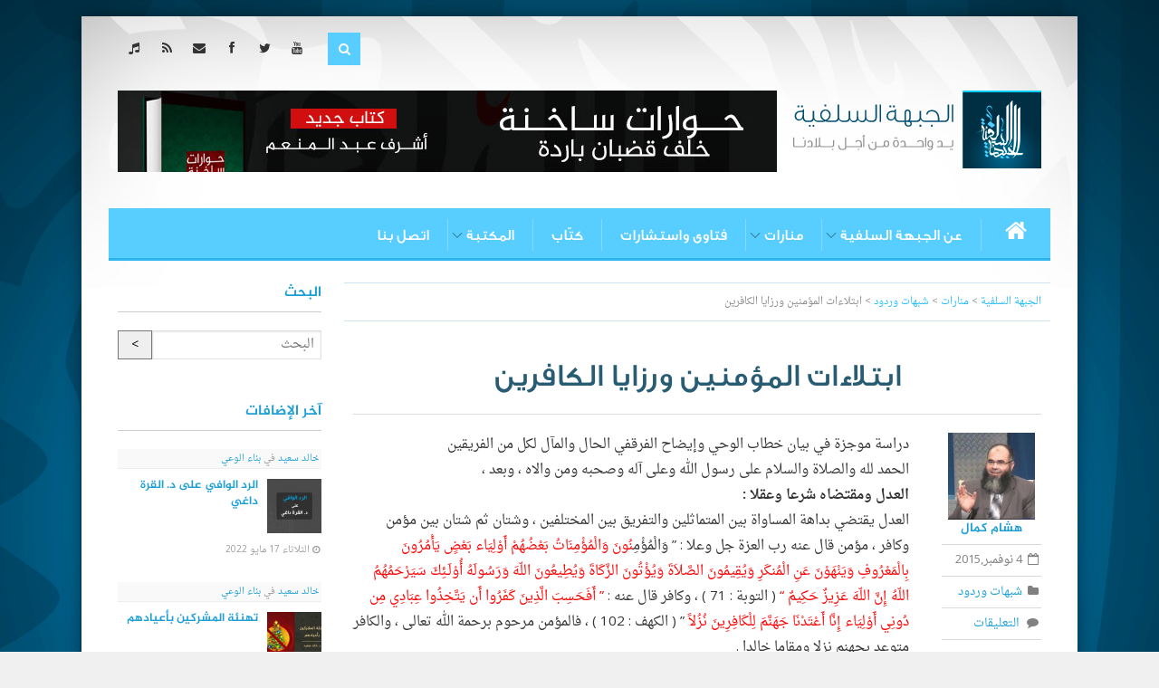

--- FILE ---
content_type: text/html; charset=UTF-8
request_url: https://gabhasalafia.com/archives/5732
body_size: 23750
content:

<!DOCTYPE html>
<!--[if IE 8]>     <html class="ie8"  dir="rtl" lang="ar">      <![endif]-->
<!--[if !IE]><!--> <html dir="rtl" lang="ar">                               <!--<![endif]-->
<head>
	<meta charset="UTF-8">
    <meta http-equiv="X-UA-Compatible" content="IE=edge,chrome=1" >
	<title>ابتلاءات المؤمنين ورزايا الكافرين - الجبهة السلفية</title>

	<!-- Mobile viewport optimized: j.mp/bplateviewport -->
	<meta name="viewport" content="initial-scale=1" />

	<!-- Favicon and Feed -->
            <link rel="shortcut icon" type="image/png" href="https://gabhasalafia.com/wp-content/uploads/2013/12/website-logo-mini3.jpg">
    
	<link rel="alternate" type="application/rss+xml" title="الجبهة السلفية Feed" href="https://gabhasalafia.com/feed/">

    <meta name='robots' content='index, follow, max-image-preview:large, max-snippet:-1, max-video-preview:-1' />

	<!-- This site is optimized with the Yoast SEO plugin v19.6 - https://yoast.com/wordpress/plugins/seo/ -->
	<link rel="canonical" href="https://gabhasalafia.com/archives/5732" />
	<meta property="og:locale" content="ar_AR" />
	<meta property="og:type" content="article" />
	<meta property="og:title" content="ابتلاءات المؤمنين ورزايا الكافرين - الجبهة السلفية" />
	<meta property="og:description" content="دراسة موجزة في بيان خطاب الوحي وإيضاح الفرقفي الحال والمآل لكل من الفريقين الحمد لله والصلاة والسلام على رسول الله&hellip;" />
	<meta property="og:url" content="https://gabhasalafia.com/archives/5732" />
	<meta property="og:site_name" content="الجبهة السلفية" />
	<meta property="article:publisher" content="https://www.facebook.com/gabhasalafia?ref=hl" />
	<meta property="article:author" content="https://www.facebook.com/dr.hesham.kamal.aly" />
	<meta property="article:published_time" content="2015-11-04T03:14:34+00:00" />
	<meta property="article:modified_time" content="2015-11-04T03:19:58+00:00" />
	<meta property="og:image" content="https://gabhasalafia.com/wp-content/uploads/2015/11/eckert-2289_980x551.jpg" />
	<meta property="og:image:width" content="980" />
	<meta property="og:image:height" content="551" />
	<meta property="og:image:type" content="image/jpeg" />
	<meta name="author" content="هشام كمال" />
	<meta name="twitter:label1" content="كُتب بواسطة" />
	<meta name="twitter:data1" content="هشام كمال" />
	<script type="application/ld+json" class="yoast-schema-graph">{"@context":"https://schema.org","@graph":[{"@type":"WebPage","@id":"https://gabhasalafia.com/archives/5732","url":"https://gabhasalafia.com/archives/5732","name":"ابتلاءات المؤمنين ورزايا الكافرين - الجبهة السلفية","isPartOf":{"@id":"https://gabhasalafia.com/#website"},"primaryImageOfPage":{"@id":"https://gabhasalafia.com/archives/5732#primaryimage"},"image":{"@id":"https://gabhasalafia.com/archives/5732#primaryimage"},"thumbnailUrl":"https://gabhasalafia.com/wp-content/uploads/2015/11/eckert-2289_980x551.jpg","datePublished":"2015-11-04T03:14:34+00:00","dateModified":"2015-11-04T03:19:58+00:00","author":{"@id":"https://gabhasalafia.com/#/schema/person/574e6dbbb5111c6a17a8bf087f725767"},"breadcrumb":{"@id":"https://gabhasalafia.com/archives/5732#breadcrumb"},"inLanguage":"ar","potentialAction":[{"@type":"ReadAction","target":["https://gabhasalafia.com/archives/5732"]}]},{"@type":"ImageObject","inLanguage":"ar","@id":"https://gabhasalafia.com/archives/5732#primaryimage","url":"https://gabhasalafia.com/wp-content/uploads/2015/11/eckert-2289_980x551.jpg","contentUrl":"https://gabhasalafia.com/wp-content/uploads/2015/11/eckert-2289_980x551.jpg","width":980,"height":551},{"@type":"BreadcrumbList","@id":"https://gabhasalafia.com/archives/5732#breadcrumb","itemListElement":[{"@type":"ListItem","position":1,"name":"Home","item":"https://gabhasalafia.com/"},{"@type":"ListItem","position":2,"name":"ابتلاءات المؤمنين ورزايا الكافرين"}]},{"@type":"WebSite","@id":"https://gabhasalafia.com/#website","url":"https://gabhasalafia.com/","name":"الجبهة السلفية","description":"يد واحدة من أجل بلادنا","potentialAction":[{"@type":"SearchAction","target":{"@type":"EntryPoint","urlTemplate":"https://gabhasalafia.com/?s={search_term_string}"},"query-input":"required name=search_term_string"}],"inLanguage":"ar"},{"@type":"Person","@id":"https://gabhasalafia.com/#/schema/person/574e6dbbb5111c6a17a8bf087f725767","name":"هشام كمال","image":{"@type":"ImageObject","inLanguage":"ar","@id":"https://gabhasalafia.com/#/schema/person/image/","url":"https://gabhasalafia.com/wp-content/uploads/2014/02/1011098_1414853892088928_854089962_n1-120x120.jpg","contentUrl":"https://gabhasalafia.com/wp-content/uploads/2014/02/1011098_1414853892088928_854089962_n1-120x120.jpg","caption":"هشام كمال"},"description":"• بكالريوس الطب والجراحة . • دبلوم الدراسات العليا في الميكروبيولوجي من كلية الطب  جامعة الأزهر . • ليسانس اللغة العربية والدراسات الإسلامية. • داعية إسلامي بمساجد الجمعية الشرعية. • محاضر ومدرب معتمد في التنمية البشرية. • عضو المكتب الإعلامي بالجبهة السلفية . • المتحدث الإعلامي للجبهة السلفية . &nbsp; &nbsp;","sameAs":["https://www.facebook.com/dr.hesham.kamal.aly","https://twitter.com/dr_hesham_kamal"],"url":"https://gabhasalafia.com/archives/author/hisham-kamal"}]}</script>
	<!-- / Yoast SEO plugin. -->


<link rel='dns-prefetch' href='//fonts.googleapis.com' />
<link rel='dns-prefetch' href='//s.w.org' />
<link rel="alternate" type="application/rss+xml" title="الجبهة السلفية &laquo; الخلاصة" href="https://gabhasalafia.com/feed" />
<link rel="alternate" type="application/rss+xml" title="الجبهة السلفية &laquo; خلاصة التعليقات" href="https://gabhasalafia.com/comments/feed" />
<link rel="alternate" type="application/rss+xml" title="الجبهة السلفية &laquo; ابتلاءات المؤمنين ورزايا الكافرين خلاصة التعليقات" href="https://gabhasalafia.com/archives/5732/feed" />
<script type="text/javascript">
window._wpemojiSettings = {"baseUrl":"https:\/\/s.w.org\/images\/core\/emoji\/14.0.0\/72x72\/","ext":".png","svgUrl":"https:\/\/s.w.org\/images\/core\/emoji\/14.0.0\/svg\/","svgExt":".svg","source":{"concatemoji":"https:\/\/gabhasalafia.com\/wp-includes\/js\/wp-emoji-release.min.js?ver=6.0.1"}};
/*! This file is auto-generated */
!function(e,a,t){var n,r,o,i=a.createElement("canvas"),p=i.getContext&&i.getContext("2d");function s(e,t){var a=String.fromCharCode,e=(p.clearRect(0,0,i.width,i.height),p.fillText(a.apply(this,e),0,0),i.toDataURL());return p.clearRect(0,0,i.width,i.height),p.fillText(a.apply(this,t),0,0),e===i.toDataURL()}function c(e){var t=a.createElement("script");t.src=e,t.defer=t.type="text/javascript",a.getElementsByTagName("head")[0].appendChild(t)}for(o=Array("flag","emoji"),t.supports={everything:!0,everythingExceptFlag:!0},r=0;r<o.length;r++)t.supports[o[r]]=function(e){if(!p||!p.fillText)return!1;switch(p.textBaseline="top",p.font="600 32px Arial",e){case"flag":return s([127987,65039,8205,9895,65039],[127987,65039,8203,9895,65039])?!1:!s([55356,56826,55356,56819],[55356,56826,8203,55356,56819])&&!s([55356,57332,56128,56423,56128,56418,56128,56421,56128,56430,56128,56423,56128,56447],[55356,57332,8203,56128,56423,8203,56128,56418,8203,56128,56421,8203,56128,56430,8203,56128,56423,8203,56128,56447]);case"emoji":return!s([129777,127995,8205,129778,127999],[129777,127995,8203,129778,127999])}return!1}(o[r]),t.supports.everything=t.supports.everything&&t.supports[o[r]],"flag"!==o[r]&&(t.supports.everythingExceptFlag=t.supports.everythingExceptFlag&&t.supports[o[r]]);t.supports.everythingExceptFlag=t.supports.everythingExceptFlag&&!t.supports.flag,t.DOMReady=!1,t.readyCallback=function(){t.DOMReady=!0},t.supports.everything||(n=function(){t.readyCallback()},a.addEventListener?(a.addEventListener("DOMContentLoaded",n,!1),e.addEventListener("load",n,!1)):(e.attachEvent("onload",n),a.attachEvent("onreadystatechange",function(){"complete"===a.readyState&&t.readyCallback()})),(e=t.source||{}).concatemoji?c(e.concatemoji):e.wpemoji&&e.twemoji&&(c(e.twemoji),c(e.wpemoji)))}(window,document,window._wpemojiSettings);
</script>
<style type="text/css">
img.wp-smiley,
img.emoji {
	display: inline !important;
	border: none !important;
	box-shadow: none !important;
	height: 1em !important;
	width: 1em !important;
	margin: 0 0.07em !important;
	vertical-align: -0.1em !important;
	background: none !important;
	padding: 0 !important;
}
</style>
	<link rel='stylesheet' id='fbw-css'  href='https://gabhasalafia.com/wp-content/plugins/flickr-badges-widget/css/widget.css?ver=0.7' type='text/css' media='screen' />
<link rel='stylesheet' id='wp-block-library-rtl-css'  href='https://gabhasalafia.com/wp-includes/css/dist/block-library/style-rtl.min.css?ver=6.0.1' type='text/css' media='all' />
<style id='global-styles-inline-css' type='text/css'>
body{--wp--preset--color--black: #000000;--wp--preset--color--cyan-bluish-gray: #abb8c3;--wp--preset--color--white: #ffffff;--wp--preset--color--pale-pink: #f78da7;--wp--preset--color--vivid-red: #cf2e2e;--wp--preset--color--luminous-vivid-orange: #ff6900;--wp--preset--color--luminous-vivid-amber: #fcb900;--wp--preset--color--light-green-cyan: #7bdcb5;--wp--preset--color--vivid-green-cyan: #00d084;--wp--preset--color--pale-cyan-blue: #8ed1fc;--wp--preset--color--vivid-cyan-blue: #0693e3;--wp--preset--color--vivid-purple: #9b51e0;--wp--preset--gradient--vivid-cyan-blue-to-vivid-purple: linear-gradient(135deg,rgba(6,147,227,1) 0%,rgb(155,81,224) 100%);--wp--preset--gradient--light-green-cyan-to-vivid-green-cyan: linear-gradient(135deg,rgb(122,220,180) 0%,rgb(0,208,130) 100%);--wp--preset--gradient--luminous-vivid-amber-to-luminous-vivid-orange: linear-gradient(135deg,rgba(252,185,0,1) 0%,rgba(255,105,0,1) 100%);--wp--preset--gradient--luminous-vivid-orange-to-vivid-red: linear-gradient(135deg,rgba(255,105,0,1) 0%,rgb(207,46,46) 100%);--wp--preset--gradient--very-light-gray-to-cyan-bluish-gray: linear-gradient(135deg,rgb(238,238,238) 0%,rgb(169,184,195) 100%);--wp--preset--gradient--cool-to-warm-spectrum: linear-gradient(135deg,rgb(74,234,220) 0%,rgb(151,120,209) 20%,rgb(207,42,186) 40%,rgb(238,44,130) 60%,rgb(251,105,98) 80%,rgb(254,248,76) 100%);--wp--preset--gradient--blush-light-purple: linear-gradient(135deg,rgb(255,206,236) 0%,rgb(152,150,240) 100%);--wp--preset--gradient--blush-bordeaux: linear-gradient(135deg,rgb(254,205,165) 0%,rgb(254,45,45) 50%,rgb(107,0,62) 100%);--wp--preset--gradient--luminous-dusk: linear-gradient(135deg,rgb(255,203,112) 0%,rgb(199,81,192) 50%,rgb(65,88,208) 100%);--wp--preset--gradient--pale-ocean: linear-gradient(135deg,rgb(255,245,203) 0%,rgb(182,227,212) 50%,rgb(51,167,181) 100%);--wp--preset--gradient--electric-grass: linear-gradient(135deg,rgb(202,248,128) 0%,rgb(113,206,126) 100%);--wp--preset--gradient--midnight: linear-gradient(135deg,rgb(2,3,129) 0%,rgb(40,116,252) 100%);--wp--preset--duotone--dark-grayscale: url('#wp-duotone-dark-grayscale');--wp--preset--duotone--grayscale: url('#wp-duotone-grayscale');--wp--preset--duotone--purple-yellow: url('#wp-duotone-purple-yellow');--wp--preset--duotone--blue-red: url('#wp-duotone-blue-red');--wp--preset--duotone--midnight: url('#wp-duotone-midnight');--wp--preset--duotone--magenta-yellow: url('#wp-duotone-magenta-yellow');--wp--preset--duotone--purple-green: url('#wp-duotone-purple-green');--wp--preset--duotone--blue-orange: url('#wp-duotone-blue-orange');--wp--preset--font-size--small: 13px;--wp--preset--font-size--medium: 20px;--wp--preset--font-size--large: 36px;--wp--preset--font-size--x-large: 42px;}.has-black-color{color: var(--wp--preset--color--black) !important;}.has-cyan-bluish-gray-color{color: var(--wp--preset--color--cyan-bluish-gray) !important;}.has-white-color{color: var(--wp--preset--color--white) !important;}.has-pale-pink-color{color: var(--wp--preset--color--pale-pink) !important;}.has-vivid-red-color{color: var(--wp--preset--color--vivid-red) !important;}.has-luminous-vivid-orange-color{color: var(--wp--preset--color--luminous-vivid-orange) !important;}.has-luminous-vivid-amber-color{color: var(--wp--preset--color--luminous-vivid-amber) !important;}.has-light-green-cyan-color{color: var(--wp--preset--color--light-green-cyan) !important;}.has-vivid-green-cyan-color{color: var(--wp--preset--color--vivid-green-cyan) !important;}.has-pale-cyan-blue-color{color: var(--wp--preset--color--pale-cyan-blue) !important;}.has-vivid-cyan-blue-color{color: var(--wp--preset--color--vivid-cyan-blue) !important;}.has-vivid-purple-color{color: var(--wp--preset--color--vivid-purple) !important;}.has-black-background-color{background-color: var(--wp--preset--color--black) !important;}.has-cyan-bluish-gray-background-color{background-color: var(--wp--preset--color--cyan-bluish-gray) !important;}.has-white-background-color{background-color: var(--wp--preset--color--white) !important;}.has-pale-pink-background-color{background-color: var(--wp--preset--color--pale-pink) !important;}.has-vivid-red-background-color{background-color: var(--wp--preset--color--vivid-red) !important;}.has-luminous-vivid-orange-background-color{background-color: var(--wp--preset--color--luminous-vivid-orange) !important;}.has-luminous-vivid-amber-background-color{background-color: var(--wp--preset--color--luminous-vivid-amber) !important;}.has-light-green-cyan-background-color{background-color: var(--wp--preset--color--light-green-cyan) !important;}.has-vivid-green-cyan-background-color{background-color: var(--wp--preset--color--vivid-green-cyan) !important;}.has-pale-cyan-blue-background-color{background-color: var(--wp--preset--color--pale-cyan-blue) !important;}.has-vivid-cyan-blue-background-color{background-color: var(--wp--preset--color--vivid-cyan-blue) !important;}.has-vivid-purple-background-color{background-color: var(--wp--preset--color--vivid-purple) !important;}.has-black-border-color{border-color: var(--wp--preset--color--black) !important;}.has-cyan-bluish-gray-border-color{border-color: var(--wp--preset--color--cyan-bluish-gray) !important;}.has-white-border-color{border-color: var(--wp--preset--color--white) !important;}.has-pale-pink-border-color{border-color: var(--wp--preset--color--pale-pink) !important;}.has-vivid-red-border-color{border-color: var(--wp--preset--color--vivid-red) !important;}.has-luminous-vivid-orange-border-color{border-color: var(--wp--preset--color--luminous-vivid-orange) !important;}.has-luminous-vivid-amber-border-color{border-color: var(--wp--preset--color--luminous-vivid-amber) !important;}.has-light-green-cyan-border-color{border-color: var(--wp--preset--color--light-green-cyan) !important;}.has-vivid-green-cyan-border-color{border-color: var(--wp--preset--color--vivid-green-cyan) !important;}.has-pale-cyan-blue-border-color{border-color: var(--wp--preset--color--pale-cyan-blue) !important;}.has-vivid-cyan-blue-border-color{border-color: var(--wp--preset--color--vivid-cyan-blue) !important;}.has-vivid-purple-border-color{border-color: var(--wp--preset--color--vivid-purple) !important;}.has-vivid-cyan-blue-to-vivid-purple-gradient-background{background: var(--wp--preset--gradient--vivid-cyan-blue-to-vivid-purple) !important;}.has-light-green-cyan-to-vivid-green-cyan-gradient-background{background: var(--wp--preset--gradient--light-green-cyan-to-vivid-green-cyan) !important;}.has-luminous-vivid-amber-to-luminous-vivid-orange-gradient-background{background: var(--wp--preset--gradient--luminous-vivid-amber-to-luminous-vivid-orange) !important;}.has-luminous-vivid-orange-to-vivid-red-gradient-background{background: var(--wp--preset--gradient--luminous-vivid-orange-to-vivid-red) !important;}.has-very-light-gray-to-cyan-bluish-gray-gradient-background{background: var(--wp--preset--gradient--very-light-gray-to-cyan-bluish-gray) !important;}.has-cool-to-warm-spectrum-gradient-background{background: var(--wp--preset--gradient--cool-to-warm-spectrum) !important;}.has-blush-light-purple-gradient-background{background: var(--wp--preset--gradient--blush-light-purple) !important;}.has-blush-bordeaux-gradient-background{background: var(--wp--preset--gradient--blush-bordeaux) !important;}.has-luminous-dusk-gradient-background{background: var(--wp--preset--gradient--luminous-dusk) !important;}.has-pale-ocean-gradient-background{background: var(--wp--preset--gradient--pale-ocean) !important;}.has-electric-grass-gradient-background{background: var(--wp--preset--gradient--electric-grass) !important;}.has-midnight-gradient-background{background: var(--wp--preset--gradient--midnight) !important;}.has-small-font-size{font-size: var(--wp--preset--font-size--small) !important;}.has-medium-font-size{font-size: var(--wp--preset--font-size--medium) !important;}.has-large-font-size{font-size: var(--wp--preset--font-size--large) !important;}.has-x-large-font-size{font-size: var(--wp--preset--font-size--x-large) !important;}
</style>
<link rel='stylesheet' id='contact-form-7-css'  href='https://gabhasalafia.com/wp-content/plugins/contact-form-7/includes/css/styles.css?ver=5.6.2' type='text/css' media='all' />
<link rel='stylesheet' id='contact-form-7-rtl-css'  href='https://gabhasalafia.com/wp-content/plugins/contact-form-7/includes/css/styles-rtl.css?ver=5.6.2' type='text/css' media='all' />
<link rel='stylesheet' id='php-info-wp-css'  href='https://gabhasalafia.com/wp-content/plugins/php-info-wp/phpinfo.css?ver=6.0.1' type='text/css' media='all' />
<link rel='stylesheet' id='ppress-frontend-css'  href='https://gabhasalafia.com/wp-content/plugins/wp-user-avatar/assets/css/frontend.min.css?ver=4.1.2' type='text/css' media='all' />
<link rel='stylesheet' id='ppress-flatpickr-css'  href='https://gabhasalafia.com/wp-content/plugins/wp-user-avatar/assets/flatpickr/flatpickr.min.css?ver=4.1.2' type='text/css' media='all' />
<link rel='stylesheet' id='ppress-select2-css'  href='https://gabhasalafia.com/wp-content/plugins/wp-user-avatar/assets/select2/select2.min.css?ver=6.0.1' type='text/css' media='all' />
<link rel='stylesheet' id='google-fonts-headings-css'  href='https://fonts.googleapis.com/css?family=Montserrat+Alternates%3A400%2C700&#038;ver=6.0.1' type='text/css' media='all' />
<link rel='stylesheet' id='google-fonts-body-css'  href='https://fonts.googleapis.com/css?family=Open+Sans%3A400italic%2C700italic%2C400%2C300%2C700&#038;ver=6.0.1' type='text/css' media='all' />
<link rel='stylesheet' id='fontello-stylesheet-css'  href='https://gabhasalafia.com/wp-content/themes/metal/css/fontello.css?ver=6.0.1' type='text/css' media='screen' />
<link rel='stylesheet' id='plugins-stylesheet-css'  href='https://gabhasalafia.com/wp-content/themes/metal/css/plugins.css?ver=6.0.1' type='text/css' media='screen' />
<link rel='stylesheet' id='builder-stylesheet-css'  href='https://gabhasalafia.com/wp-content/themes/metal/css/builder.css?ver=6.0.1' type='text/css' media='screen' />
<link rel='stylesheet' id='foundation-stylesheet-css'  href='https://gabhasalafia.com/wp-content/themes/metal/css/basic.css?ver=6.0.1' type='text/css' media='all' />
<link rel='stylesheet' id='stylesheet-css'  href='https://gabhasalafia.com/wp-content/themes/metal/style.css?ver=6.0.1' type='text/css' media='all' />
<script type='text/javascript' src='https://gabhasalafia.com/wp-includes/js/jquery/jquery.min.js?ver=3.6.0' id='jquery-core-js'></script>
<script type='text/javascript' src='https://gabhasalafia.com/wp-includes/js/jquery/jquery-migrate.min.js?ver=3.3.2' id='jquery-migrate-js'></script>
<script type='text/javascript' src='https://gabhasalafia.com/wp-content/plugins/wp-user-avatar/assets/flatpickr/flatpickr.min.js?ver=6.0.1' id='ppress-flatpickr-js'></script>
<script type='text/javascript' src='https://gabhasalafia.com/wp-content/plugins/wp-user-avatar/assets/select2/select2.min.js?ver=6.0.1' id='ppress-select2-js'></script>
<script type='text/javascript' src='https://gabhasalafia.com/wp-content/plugins/js_composer/assets/lib/progress-circle/ProgressCircle.js?ver=6.0.1' id='progressCircle-js'></script>
<link rel="https://api.w.org/" href="https://gabhasalafia.com/wp-json/" /><link rel="alternate" type="application/json" href="https://gabhasalafia.com/wp-json/wp/v2/posts/5732" /><link rel="EditURI" type="application/rsd+xml" title="RSD" href="https://gabhasalafia.com/xmlrpc.php?rsd" />
<link rel="wlwmanifest" type="application/wlwmanifest+xml" href="https://gabhasalafia.com/wp-includes/wlwmanifest.xml" /> 
<meta name="generator" content="WordPress 6.0.1" />
<link rel='shortlink' href='https://gabhasalafia.com/?p=5732' />
<link rel="alternate" type="application/json+oembed" href="https://gabhasalafia.com/wp-json/oembed/1.0/embed?url=https%3A%2F%2Fgabhasalafia.com%2Farchives%2F5732" />
<link rel="alternate" type="text/xml+oembed" href="https://gabhasalafia.com/wp-json/oembed/1.0/embed?url=https%3A%2F%2Fgabhasalafia.com%2Farchives%2F5732&#038;format=xml" />
<style type="text/css">
        .slide .mask.color,.slide .meta, .widget_calendar thead>tr>th, #footer-bottom ul li a:hover, .no-image, .page-numbers li.current a, .page-numbers li.current a:hover, .page-numbers li.current a:focus, .page-numbers li span:hover a,.page-numbers li span a:focus, .page-numbers li span.current, .wpb_gallery_slides .flex-control-paging li a.flex-active, .wpb_gallery_slides .flex-control-paging li a:hover, .wpb_posts_slider .flex-control-paging li a.flex-active, .wpb_posts_slider .flex-control-paging li a:hover, .theme-default .nivo-controlNav a.active, .theme-default .nivo-controlNav a:hover, .wpb_content_element .wpb_tabs_nav li.ui-tabs-active, .wpb_content_element .wpb_tabs_nav li:hover, body .wpb_carousel .prev:hover, .wpb_carousel .next:hover, .mega-hoverlink, .mega-hoverview, .container .sticky h2 a, .thumb a.info:hover, .mega-view, #footer-top .widget ul li a:hover, #footer-bottom .footer-bg, #footer-bottom .footer-corner, #footer-top .widget p.title-text a:hover, #footer-top .tagcloud a:hover, .top-search-btn, .flex-direction-nav a:hover, .theme-default .nivo-directionNav a:hover, .wpb_content_element .wpb_accordion_wrapper .wpb_accordion_header, .rating-top, .side-score, .thumb .rating-simple, a.more-large {
background-color:#58cdff !important; }

        #footer-bottom .footer-corner-left:before {
            border-color: rgba(255,255,255,0) rgba(255,255,255,0) #58cdff rgba(255,255,255,0) !important; }


        #footer-bottom .footer-corner-right:before {
            border-color: rgba(255,255,255,0)  rgba(255,255,255,0)  rgba(255,255,255,0) #58cdff !important; }

        blockquote {
        border-left: 5px solid #58cdff !important; }

        a:hover, a:focus, .entry-meta a:hover, .filter:hover, .mega-hovertitle a:hover, .mega-black .mega-title a:hover, .flex-caption a:hover, .primary .top-bar-section ul li>a:hover {
        color:#58cdff !important; }

        .wpb_content_element .wpb_tabs_nav li.ui-tabs-active, .wpb_content_element .wpb_tabs_nav li:hover {
            box-shadow: 0 6px 0 #58cdff, 0 -2px 0 #58cdff !important; }

        body h2.wpb_heading {
            border-right: 5px solid #58cdff !important;
        }</style><style type='text/css'></style>		<style type="text/css" id="wp-custom-css">
			#gtx-trans {
	display: none;
}		</style>
		
    <link href="https://gabhasalafia.com/wp-content/themes/metal/css/custom.css" media="all" rel="stylesheet" type="text/css" />

    
</head>

<body data-rsssl=1 class="rtl post-template-default single single-post postid-5732 single-format-standard wpb-js-composer js-comp-ver-3.6.14.1 vc_responsive">
<div id="fb-root"></div>
<script>(function(d, s, id) {
        var js, fjs = d.getElementsByTagName(s)[0];
        if (d.getElementById(id)) return;
        js = d.createElement(s); js.id = id;
        js.src = "//connect.facebook.net/en_US/all.js#xfbml=1&appId=261742747323446";
        fjs.parentNode.insertBefore(js, fjs);
    }(document, 'script', 'facebook-jssdk'));</script>

<div id="wrapper">

    <div class="top row">

        <div class="large-12 columns">

            <div class="right hide-for-small">
                <div class="social-top">
    
    
    
            <div class="social-item">
            <div class="rollover icon youtube">
                <a class="social" href="http://www.youtube.com/user/ALJABHAASSLAFYAHTV?feature=g-high-crv" target="_blank" title="Youtube"><i class="i-youtube"></i></a>
            </div>
        </div>
    
    
            <div class="social-item">
            <div class="rollover icon twitter">
                <a class="social" href="https://twitter.com/GabhaSalafia" target="_blank" title="Twitter"><i class="i-twitter"></i></a>
            </div>
        </div>
    
            <div class="social-item">
            <div class="rollover icon facebook">
                <a class="social" href="https://www.facebook.com/gabhasalafia?ref=hl" target="_blank" title="Facebook"><i class="i-facebook"></i></a>
            </div>
        </div>
    
            <div class="social-item">
            <div class="rollover icon mail">
            <a class="social" href="mailto:info@ganhasalafia.com"><i class="i-mail-alt"></i></a>
            </div>
        </div>
    
    
            <div class="social-item">
            <div class="rollover icon rss">
                <a class="social" href="" target="_blank" title="RSS"><i class="i-rss"></i></a>
            </div>
        </div>
    
            <div class="social-item">
            <div class="rollover icon soundcloud">
                <a class="social" href="https://soundcloud.com/gabhasalafia-1" target="_blank" title="SoundCloud"><i class="i-soundcloud"></i></a>
            </div>
        </div>
    </div>                            </div>

            <div class="right">
                <div class="top-search">
                    <form action="https://gabhasalafia.com" name="SearchForm" method="get">
                        <input type="search" value="" name="s" id="s">
                    </form>
                    <div class="top-search-btn" onclick="SearchForm.submit()"><div class="search-icon"><i class="i-search"></i></div></div>
                </div>
            </div>

        </div>

    </div>


<header id="header" class="row" role="banner">

    <div class="large-12 columns">

        <div class="left">

             
                        <div class="logo">
                            <a href="https://gabhasalafia.com" title="الجبهة السلفية"><img src="https://gabhasalafia.com/wp-content/uploads/2014/02/website-logo2.png"  alt="الجبهة السلفية" width="" /></a>
                        </div>
                    

                
        </div>


        <div class="right top-banner">

            			<div class="textwidget"><a href="https://gabhasalafia.com/archives/5985"><img src="https://gabhasalafia.com/wp-content/uploads/2016/06/banner-book.jpg"></a></div>
		
        </div>

    </div>


</header>

    <div class="primary-container">

        <div class="primary">
            <div class="row">
                <div class="large-12 columns" id="top-bar-container">

                    <nav class="top-bar">
                        <ul class="title-area">

                            <li class="name">

                                <a href="https://gabhasalafia.com" title="الجبهة السلفية"><i class="i-home"></i></a>

                            </li>

                            <li class="toggle-topbar"><a href="#">القائمة</a></li>
                        </ul>

                        <section class="top-bar-section">
                            <ul><li id="menu-item-2969" class="menu-item menu-item-type-custom menu-item-object-custom menu-item-has-children menu-item-2969 has-dropdown"><a  href="#">عن الجبهة السلفية</a>
	<ul class="first dropdown">
	<li id="menu-item-145" class="menu-item menu-item-type-post_type menu-item-object-page menu-item-145"><a  href="https://gabhasalafia.com/%d8%aa%d8%b9%d8%b1%d9%8a%d9%81-%d8%a8%d8%a7%d9%84%d8%ac%d8%a8%d9%87%d8%a9">تعريف بالجبهة</a></li>
	<li id="menu-item-517" class="menu-item menu-item-type-post_type menu-item-object-page menu-item-517"><a  href="https://gabhasalafia.com/%d9%85%d9%86%d9%87%d8%ac%d9%86%d8%a7-%d9%88%d9%85%d9%86%d8%b7%d9%84%d9%82%d8%a7%d8%aa%d9%86%d8%a7">منطلقاتنا</a></li>
	<li id="menu-item-531" class="menu-item menu-item-type-post_type menu-item-object-page menu-item-531"><a  href="https://gabhasalafia.com/%d8%aa%d8%b3%d8%a7%d8%a4%d9%84%d8%a7%d8%aa-%d8%b9%d9%86-%d8%a7%d9%84%d8%ac%d8%a8%d9%87%d8%a9">تساؤلات عن الجبهة</a></li>
	<li id="menu-item-916" class="menu-item menu-item-type-post_type menu-item-object-page menu-item-916"><a  href="https://gabhasalafia.com/%d8%b9%d9%86-%d8%a7%d9%84%d8%ac%d8%a8%d9%87%d8%a9-%d8%a7%d9%84%d8%b3%d9%84%d9%81%d9%8a%d8%a9/%d9%85%d9%88%d8%a7%d9%82%d9%81%d9%86%d8%a7">مواقفنا</a></li>
	<li id="menu-item-119" class="menu-item menu-item-type-taxonomy menu-item-object-category menu-item-119"><a  href="https://gabhasalafia.com/topics/%d8%a3%d8%ae%d8%a8%d8%a7%d8%b1%d9%86%d8%a7">أخبارنا</a></li>
	<li id="menu-item-116" class="menu-item menu-item-type-taxonomy menu-item-object-category menu-item-116"><a  href="https://gabhasalafia.com/topics/%d8%a8%d9%8a%d8%a7%d9%86%d8%a7%d8%aa%d9%86%d8%a7">بياناتنا</a></li>
</ul>
</li>
<li id="menu-item-124" class="menu-item menu-item-type-taxonomy menu-item-object-category current-post-ancestor menu-item-has-children menu-item-124 has-dropdown"><a  href="https://gabhasalafia.com/topics/%d9%85%d9%86%d8%a7%d8%b1%d8%a7%d8%aa">منارات</a>
	<ul class="first dropdown">
	<li id="menu-item-3401" class="menu-item menu-item-type-taxonomy menu-item-object-category menu-item-3401"><a  href="https://gabhasalafia.com/topics/%d9%85%d8%ae%d8%aa%d8%a7%d8%b1%d8%a7%d8%aa%d9%86%d8%a7">مختاراتنا</a></li>
	<li id="menu-item-128" class="menu-item menu-item-type-taxonomy menu-item-object-category menu-item-128"><a  href="https://gabhasalafia.com/topics/%d9%85%d9%86%d8%a7%d8%b1%d8%a7%d8%aa/%d9%82%d8%b6%d8%a7%d9%8a%d8%a7-%d9%85%d9%86%d9%87%d8%ac%d9%8a%d8%a9">قضايا منهجية</a></li>
	<li id="menu-item-316" class="menu-item menu-item-type-taxonomy menu-item-object-category menu-item-316"><a  href="https://gabhasalafia.com/topics/%d9%85%d9%86%d8%a7%d8%b1%d8%a7%d8%aa/%d8%b3%d9%8a%d8%a7%d8%b3%d8%a9-%d9%88%d9%88%d8%a7%d9%82%d8%b9">سياسة وواقع</a></li>
	<li id="menu-item-126" class="menu-item menu-item-type-taxonomy menu-item-object-category menu-item-126"><a  href="https://gabhasalafia.com/topics/%d9%85%d9%86%d8%a7%d8%b1%d8%a7%d8%aa/%d8%a8%d9%86%d8%a7%d8%a1-%d8%a7%d9%84%d9%88%d8%b9%d9%8a">بناء الوعي</a></li>
	<li id="menu-item-127" class="menu-item menu-item-type-taxonomy menu-item-object-category current-post-ancestor current-menu-parent current-post-parent menu-item-127"><a  href="https://gabhasalafia.com/topics/%d9%85%d9%86%d8%a7%d8%b1%d8%a7%d8%aa/%d8%b4%d8%b1%d9%8a%d8%b9%d8%a9-%d9%88%d8%a3%d8%b5%d9%88%d9%84">شريعة وأصول</a></li>
	<li id="menu-item-317" class="menu-item menu-item-type-taxonomy menu-item-object-category menu-item-317"><a  href="https://gabhasalafia.com/topics/%d9%85%d9%86%d8%a7%d8%b1%d8%a7%d8%aa/%d8%aa%d8%b1%d8%a8%d9%8a%d8%a9-%d9%88%d8%af%d8%b9%d9%88%d8%a9">تربية ودعوة</a></li>
	<li id="menu-item-2856" class="menu-item menu-item-type-taxonomy menu-item-object-category menu-item-2856"><a  href="https://gabhasalafia.com/topics/%d9%85%d9%86%d8%a7%d8%b1%d8%a7%d8%aa/%d8%aa%d8%a7%d8%b1%d9%8a%d8%ae-%d9%88%d8%b1%d9%85%d9%88%d8%b2">تاريخ ورموز</a></li>
	<li id="menu-item-318" class="menu-item menu-item-type-taxonomy menu-item-object-category current-post-ancestor current-menu-parent current-post-parent menu-item-318"><a  href="https://gabhasalafia.com/topics/%d9%85%d9%86%d8%a7%d8%b1%d8%a7%d8%aa/%d8%b4%d8%a8%d9%87%d8%a7%d8%aa-%d9%88%d8%b1%d8%af%d9%88%d8%af">شبهات وردود</a></li>
	<li id="menu-item-5073" class="menu-item menu-item-type-taxonomy menu-item-object-category menu-item-5073"><a  href="https://gabhasalafia.com/topics/%d9%85%d9%86%d8%a7%d8%b1%d8%a7%d8%aa/%d8%aa%d9%82%d8%a7%d8%b1%d9%8a%d8%b1">تقارير</a></li>
</ul>
</li>
<li id="menu-item-121" class="menu-item menu-item-type-taxonomy menu-item-object-category menu-item-121"><a  href="https://gabhasalafia.com/topics/%d9%81%d8%aa%d8%a7%d9%88%d9%89-%d9%88%d8%a7%d8%b3%d8%aa%d8%b4%d8%a7%d8%b1%d8%a7%d8%aa">فتاوى واستشارات</a></li>
<li id="menu-item-299" class="menu-item menu-item-type-post_type menu-item-object-page menu-item-299"><a  href="https://gabhasalafia.com/%d9%83%d8%aa%d8%a7%d8%a8">كتّاب</a></li>
<li id="menu-item-785" class="menu-item menu-item-type-taxonomy menu-item-object-category menu-item-has-children menu-item-785 has-dropdown"><a  href="https://gabhasalafia.com/topics/%d8%a7%d9%84%d9%85%d9%83%d8%aa%d8%a8%d8%a9">المكتبة</a>
	<ul class="first dropdown">
	<li id="menu-item-122" class="menu-item menu-item-type-taxonomy menu-item-object-category menu-item-has-children menu-item-122 has-dropdown"><a  href="https://gabhasalafia.com/topics/%d8%a7%d9%84%d9%85%d9%83%d8%aa%d8%a8%d8%a9/%d9%81%d9%8a%d8%af%d9%8a%d9%88">فيديو</a>
	<ul class="dropdown">
		<li id="menu-item-904" class="menu-item menu-item-type-taxonomy menu-item-object-category menu-item-904"><a  href="https://gabhasalafia.com/topics/%d8%a7%d9%84%d9%85%d9%83%d8%aa%d8%a8%d8%a9/%d9%81%d9%8a%d8%af%d9%8a%d9%88/%d8%a5%d8%b9%d9%84%d8%a7%d9%85">إعلام</a></li>
		<li id="menu-item-905" class="menu-item menu-item-type-taxonomy menu-item-object-category menu-item-905"><a  href="https://gabhasalafia.com/topics/%d8%a7%d9%84%d9%85%d9%83%d8%aa%d8%a8%d8%a9/%d9%81%d9%8a%d8%af%d9%8a%d9%88/%d8%af%d8%b1%d9%88%d8%b3-%d9%88%d8%af%d9%88%d8%b1%d8%a7%d8%aa">دروس ودورات</a></li>
		<li id="menu-item-3316" class="menu-item menu-item-type-taxonomy menu-item-object-category menu-item-3316"><a  href="https://gabhasalafia.com/topics/%d8%a7%d9%84%d9%85%d9%83%d8%aa%d8%a8%d8%a9/%d9%81%d9%8a%d8%af%d9%8a%d9%88/%d9%81%d8%b9%d8%a7%d9%84%d9%8a%d8%a7%d8%aa">فعاليات</a></li>
		<li id="menu-item-906" class="menu-item menu-item-type-taxonomy menu-item-object-category menu-item-906"><a  href="https://gabhasalafia.com/topics/%d8%a7%d9%84%d9%85%d9%83%d8%aa%d8%a8%d8%a9/%d9%81%d9%8a%d8%af%d9%8a%d9%88/%d9%85%d8%aa%d9%86%d9%88%d8%b9">متنوع</a></li>
	</ul>
</li>
	<li id="menu-item-786" class="menu-item menu-item-type-taxonomy menu-item-object-category menu-item-786"><a  href="https://gabhasalafia.com/topics/%d8%a7%d9%84%d9%85%d9%83%d8%aa%d8%a8%d8%a9/%d8%b5%d9%88%d8%aa%d9%8a%d8%a7%d8%aa">صوتيات</a></li>
	<li id="menu-item-113" class="menu-item menu-item-type-taxonomy menu-item-object-category menu-item-113"><a  href="https://gabhasalafia.com/topics/%d8%b5%d9%88%d8%b1">صور</a></li>
	<li id="menu-item-787" class="menu-item menu-item-type-taxonomy menu-item-object-category menu-item-787"><a  href="https://gabhasalafia.com/topics/%d8%a7%d9%84%d9%85%d9%83%d8%aa%d8%a8%d8%a9/%d9%83%d8%aa%d8%a8-%d9%88%d8%a5%d8%b5%d8%af%d8%a7%d8%b1%d8%a7%d8%aa">كتب وإصدارات</a></li>
</ul>
</li>
<li id="menu-item-111" class="menu-item menu-item-type-post_type menu-item-object-page menu-item-111"><a  href="https://gabhasalafia.com/%d8%a7%d8%aa%d8%b5%d9%84-%d8%a8%d9%86%d8%a7">اتصل بنا</a></li>
</ul>
                        </section>

                    </nav>
                </div>

            </div>
        </div>
    </div><!-- End of Primary Nav -->

<!-- Start the main container -->
<section class="container" role="document">


<div class="row"><!-- Row for main content area -->

    
        <div class="small-12 large-9 columns">

    
    <div class="">

        <div class="row">

            <div class="breadcrumbs-bar">
                <!-- Breadcrumb NavXT 7.1.0 -->
<a title="الذهاب إلى الجبهة السلفية." href="https://gabhasalafia.com" class="home">الجبهة السلفية</a> &gt; <span property="itemListElement" typeof="ListItem"><a property="item" typeof="WebPage" title="Go to the منارات تصنيف archives." href="https://gabhasalafia.com/topics/%d9%85%d9%86%d8%a7%d8%b1%d8%a7%d8%aa" class="taxonomy category" ><span property="name">منارات</span></a><meta property="position" content="2"></span> &gt; <span property="itemListElement" typeof="ListItem"><a property="item" typeof="WebPage" title="Go to the شبهات وردود تصنيف archives." href="https://gabhasalafia.com/topics/%d9%85%d9%86%d8%a7%d8%b1%d8%a7%d8%aa/%d8%b4%d8%a8%d9%87%d8%a7%d8%aa-%d9%88%d8%b1%d8%af%d9%88%d8%af" class="taxonomy category" ><span property="name">شبهات وردود</span></a><meta property="position" content="3"></span> &gt; ابتلاءات المؤمنين ورزايا الكافرين            </div>

        </div>

    </div>

    
         
         <article class="post-5732 post type-post status-publish format-standard has-post-thumbnail hentry category-28 category-20" id="post-5732">

            <div class="post-wrapper">

    <header>

        
            <h1 class="entry-title">ابتلاءات المؤمنين ورزايا الكافرين</h1>

        
    </header>

    <div class="row">

        <div class="large-10 push-2 columns">

            <div class="entry-content">

                <div class="entry-wrapper">



                    
                    
                    <p>دراسة موجزة في بيان خطاب الوحي وإيضاح الفرقفي الحال والمآل لكل من الفريقين<br />
الحمد لله والصلاة والسلام على رسول الله وعلى آله وصحبه ومن والاه ، وبعد ،<br />
<strong>العدل ومقتضاه شرعا وعقلا :</strong><br />
العدل يقتضي بداهة المساواة بين المتماثلين والتفريق بين المختلفين ، وشتان ثم شتان بين مؤمن وكافر ، مؤمن قال عنه رب العزة جل وعلا : &#8221; وَالْمُؤْمِ<span style="color: #ff0000;">نُونَ وَالْمُؤْمِنَاتُ بَعْضُهُمْ أَوْلِيَاء بَعْضٍ يَأْمُرُونَ بِالْمَعْرُوفِ وَيَنْهَوْنَ عَنِ الْمُنكَرِ وَيُقِيمُونَ الصَّلاَةَ وَيُؤْتُونَ الزَّكَاةَ وَيُطِيعُونَ اللّهَ وَرَسُولَهُ أُوْلَـئِكَ سَيَرْحَمُهُمُ اللّهُ إِنَّ اللّهَ عَزِيزٌ حَكِيمٌ &#8220;</span> ( التوبة : 71 ) ، وكافر قال عنه :<span style="color: #ff0000;"> &#8221; أَفَحَسِبَ الَّذِينَ كَفَرُوا أَن يَتَّخِذُوا عِبَادِي مِن دُونِي أَوْلِيَاء إِنَّا أَعْتَدْنَا جَهَنَّمَ لِلْكَافِرِينَ نُزُلاً</span> &#8221; ( الكهف : 102 ) ، فالمؤمن مرحوم برحمة الله تعالى ، والكافر متوعد بجهنم نزلا ومقاما خالدا .<br />
وهناك فرق واضح لا لبس فيه في خطاب الوحي المبين لحال المؤمنين وحال الكافرين في الابتلاءات والمحن التي تصيب كل فريق ، فرق من حيث طبيعة الخطاب نفسه وبيان ألفاظه ومعانيه ، وفرق بين أسباب وأحوال البلايا والمحن ، بل حتى مآلاتها الواقعة على كل منهما .<br />
<strong>نصوص الوحي واستفاضتها في بيان الفرق بين أحوال المؤمنين وأحوال الكافرين في البلاء :</strong><br />
نصوص الوحي – كتابا وسنة تحفل ببيان وإيضاح الفارق الهائل بين المؤمنين والكافرين في حال ومآل الابتلاءات والمحن ، وكل ذي نظر سديد وفهم قويم لتلك النصوص يستطيع استبيان الفرق بجلاء ووضوح .<br />
&#8211; يقول رب العزة – جل وعلا &#8211; :<span style="color: #ff0000;"> &#8221; وَلِيُمَحِّصَ اللّهُ الَّذِينَ آمَنُواْ وَيَمْحَقَ الْكَافِرِينَ &#8220;</span> (آل عمران : 141 )<br />
أي :&#8221; يُكَفِّرَ عَنْهُمْ مِنْ ذُنُوبِهِمْ، إِنْ كَانَ لَهُمْ ذُنُوبٌ وَإِلَّا رُفعَ لَهُمْ فِي دَرَجَاتِهِمْ بِحَسَبِ مَا أُصِيبُوا بِه &#8221;<br />
( تفسير ابن كثير ) ، ويهلك الكافرين ويدمرهم بكفرهم وصدهم عن سبيل الله وحربهم للمسلمين .<br />
&#8221; والتمحيص يختلف عن المحْق، لأن التمحيص هو تطهير الأشياء وتخليصها من العناصر الضارة، أما المحق فهو الذهاب بها كلها &#8221; ( تفسير الشعراوي ) .<br />
فالله – عز وجل &#8211; يبتلي المؤمنين ليطهرهم ، أما الكافرون فيبتليهم الله ليهلكهم ويعذبهم .<br />
&#8211; وفي الآية السابقة لها يقول – جل شأنه &#8211; : <span style="color: #ff0000;">&#8221; إِن يَمْسَسْكُمْ قَرْحٌ فَقَدْ مَسَّ الْقَوْمَ قَرْحٌ مِّثْلُهُ وَتِلْكَ الأيَّامُ نُدَاوِلُهَا بَيْنَ النَّاسِ وَلِيَعْلَمَ اللّهُ الَّذِينَ آمَنُواْ وَيَتَّخِذَ مِنكُمْ شُهَدَاء وَاللّهُ لاَ يُحِبُّ الظَّالِمِينَ</span> &#8221; ( آل عمران : 140 ) .<br />
<strong>فهل القرح الذي أصاب المسلمين هو نفسه الذي أصاب الكافرين ؟</strong><br />
ربما هي جراح مادية ومعنوية أصابت الفريقين ، ولكن ظاهر الخطاب يدل على تسلية المؤمنين بمصابهم من تلك الجراح ، والحقيقة التي تجليها الآية الكريمة هي الفرق الهائل في المآل بين المصابين والابتلائين ، فليس الأمر مجرد جراح مادية وإصابات وقروح وفقد للأقارب والأحبة ، لا ، فحكمة الله وعدله يقتضيان وجود فروق جوهرية بين الفريقين حالا ومآلا ، ففريق المؤمنين يصطفي الله – تعالى – منه الشهداء &#8221; ويتخذ منكم شهداء &#8221; ، ومعلوم ما للشهيد من أجر عظيم ، فإنه يغفر له ذنبه مع أول دفقة من دمه ، ويأمن الفتان ، ويبشر بمقعده من الجنة ، ويزوج بثنتين وسبعين من الحور العين ، ويشفع في سبعين من أهله ، ويأمن الفزع الأكبر ، وكفى بها نعمة أن يكون مصابه بالشهادة اصطفاء واختيارا من رب العزة – جل في علاه &#8211; .<br />
أما الكافر فلا يحبه الله – عز وجل &#8211; ، ويطرده من رحمته ، &#8221; والله لا يحب الظالمين &#8221; (والظلم كثيراً ما يذكر في القرآن ويراد به الشرك. بوصفه أظلم الظلم وأقبحه. وفي القرآن: «إِنَّ الشِّرْكَ لَظُلْمٌ عَظِيمٌ» .. وفي الصحيحين عن ابن مسعود: أنه قال: قلت: يا رسول الله. أي الذنب أعظم؟ قال: &#8221; أن تجعل لله ندا وهو خلقك &#8221; ، وقد أشار السياق من قبل إلى سنة الله في المكذبين فالآن يقرر أن الله لا يحب الظالمين. فهو توكيد في صورة أخرى لحقيقة ما ينتظر المكذبين الظالمين الذين لا يحبهم الله . والتعبير بأن الله لا يحب الظالمين، يثير في نفس المؤمن بغض الظلم وبغض الظالمين . ) &#8221; في ظلال القرآن &#8221; .</p>
<p>-ويشير القرآن إشارة لطيفة إلى الفرق الهائل بين ابتلاء العصبة المؤمنة وابتلاء العصابة الكافرة :<span style="color: #ff0000;"> &#8221; إِن تَكُونُواْ تَأْلَمُونَ فَإِنَّهُمْ يَأْلَمُونَ كَمَا تَأْلَمونَ وَتَرْجُونَ مِنَ اللّهِ مَا لاَ يَرْجُونَ وَكَانَ اللّهُ عَلِيماً حَكِيماً</span> &#8221; ( النساء : 104 ) ، فإن كان ألم المعركة الحسي والمعنوي للمؤمنين كذاك للكافرين فالمآل ليس كالمآل ، فالمؤمنون يرجون ما عند الله – تعالى – من الخير والنعيم والرضا ، لذا أمر نبينا صلى الله عليه وسلم عمر – رضي الله عنه – أن يرد على أبي سفيان صياحه عندما قال : &#8221; يوم بيوم بدر والحرب سجال &#8221; ، أمرهم الحبيب أن يقولوا :&#8221; لا سواء ، قتلانا في الجنة وقتلاكم في النار &#8221; . فشتان شتان بين الفريقين في الحال والمآل .<br />
-وهل هناك أوضح من بيان نوع ابتلاء قدره الله عذابا على من يشاء من غير المسلمين ، ولكن الله – بعدله ورحمته – جعل ذات الابتلاء رحمة في حق عباده المؤمنين ؟!<br />
صح عن عائشة – رضي الله عنها – أنها &#8221; سألت النبي – صلى الله عليه وسلم – عن الطاعون ، فأخبرها أنه كان عذابا يبعثه الله – تعالى – على من يشاء ، فجعله الله – تعالى – رحمة للمؤمنين ، فليس من عبد يقع في الطاعون فيمكث في بلده صابرا محتسبا يعلم أنه لا يصيبه إلا ما كتب الله له إلا كان له مثل أجر الشهيد &#8221; . ( البخاري : 5734 ) .<br />
&#8211; وفي الصحيحين أنه – صلى الله عليه وسلم – قال : &#8221; ما يصيب المسلم من نصب ولا وصب ولا هم ولا حزن ولا أذى ولا غم ، حتى الشوكة يشاكها إلا كفر الله بها من خطاياه &#8221; . ( البخاري : 3477 – مسلم : 2573 ) .<br />
&#8211; بل حسم الحبيب – صلى الله عليه وسلم – الأمر حسما حينما بين أن أحوال المؤمن كلها خير إذا ما التزم ما يريده الله – تبارك وتعالى – في تلك الأحوال من الهدي ، فإذا كانت السراء كان الشكر ، وإذا كانت الضراء كان الصبر ، فكان معهما وفيهما الخير كل الخير للمؤمن في الدنيا والآخرة ، وليست تلك المنة العظيمة من الله – تعالى – لأحد إلا لعباده المؤمنين الموحدين .<br />
قال – صلى الله عليه وسلم : &#8221; عجبا لأمر المؤمن إن أمره كله له خير ، وليس ذلك لأحد إلا للمؤمن : إن أصابته سراء شكر فكان خيرا له ، وإن أصابته ضراء صبر فكان خيرا له &#8221; . ( مسلم : 2999 ) .<br />
والسراء للكافر زيادة نقمة عليه ، فهي نعيم له في الدنيا تعجل بها طيباته ، ويسأل عنها في الآخرة ، فحينما دخل عمر بن الخطاب – رضي الله عنه – على النبي – صلى الله عليه وسلم – ولم يجد في بيته من المتاع والأثاث إلا القليل ، قال له : &#8220;ادع الله فليوسع على أمتك فإن فارس والروم وسع عليهم وأعطوا الدنيا وهم لا يعبدون الله &#8221; وكان النبي متكئا فقال : &#8221; أو في شك أنت يا ابن الخطاب ؟ أولئك قوم عجلت لهم طيباتهم في الحياة الدنيا &#8221; ، فقال الفاروق :&#8221; يا رسول الله استغفر لي &#8221; ( البخاري : 2336 ) .</p>
<p>-ولم يبتل الله – تعالى – قوما من الكافرين إلا كان البلاء نقمة عليهم في الدنيا ، وهم بذلك يخسرون الدنيا والآخرة ، فابتلى قوم فرعون بالطوفان والجراد والقمل والضفادع والدم ، وابتلى قوم سبأ &#8211; حين أعرضوا وكفروا – بسيل العرم وبدلهم بجنتيهم جنتين ذواتي أكل خمط وأثل و شيء من سدر قليل ، وابتلى قوم لوط – إلا من آمن معه &#8211; بحجارة من السماء مسومة على كل حجر اسم صاحبه لا يسقط إلا عليه فيهلكه بإذن الله ، وابتلى قوم عاد بريح فيها عذاب أليم تدمر كل شيء بإذن ربها ، وقبل هؤلاء كلهم ابتلى الله قوم نوح بالطوفان الذي أهلكهم إلا من كان مع نوح من العصبة المؤمنة ،<br />
وما يزال الكفار متوعدين بنزول البلاء والعذاب فوق رءوسهم بسبب كفرهم وإعراضهم عن الهداية وقبيح صنائعهم ،<span style="color: #ff0000;"> &#8221; وَلاَ يَزَالُ الَّذِينَ كَفَرُواْ تُصِيبُهُم بِمَا صَنَعُواْ قَارِعَةٌ أَوْ تَحُلُّ قَرِيباً مِّن دَارِهِمْ حَتَّى يَأْتِيَ وَعْدُ اللّهِ إِنَّ اللّهَ لاَ يُخْلِفُ الْمِيعَادَ</span> &#8221; ( الرعد : 31 ) .<br />
قال ابن كثير – رحمه الله &#8211; : &#8221; أي: بسبب تكذيبهم ، لا تزال القوارع تصيبهم في الدنيا ، أو تصيب من حولهم ليتعظوا ويعتبروا ، كما قال تعالى:<span style="color: #ff0000;"> &#8221; ولقد أهلكنا ما حولكم من القرى وصرفنا الآيات لعلهم يرجعون &#8220;</span> [الأحقاف: 27] &#8221; ( تفسير ابن كثير ) .<br />
وقال الشيخ الشعراوي – رحمه الله &#8211; : &#8221; أي: اطمئنوا يا أهل الإيمان؛ فلن يظلَّ حال أهل الكفر على ما هو عليه ؛ بل ستصيبهم الكوارث وهم في أماكنهم ، وسيشاهدون بأعينهم كيف ينتشر الإيمان في المواقع التي يسودونها ؛ وتتسع رقعةُ أرض الإيمان، وتضيق رقعة أهل الكفر؛ ثم يأتي نَصْر الله &#8221; ، وقال : &#8221; والقارعة هي الشيء الذي يطرق بعنف على هادئ ساكن &#8221; ( تفسير الشعراوي ) .<br />
-بينما المؤمنون يختلف حالهم اختلافا جذريا عن حال أولئك الكافرين :</p>
<p>قال تعالى : &#8220;<span style="color: #ff0000;"> وَلَنَبْلُوَنَّكُمْ بِشَيْءٍ مِّنَ الْخَوفْ وَالْجُوعِ وَنَقْصٍ مِّنَ الأَمَوَالِ وَالأنفُسِ وَالثَّمَرَاتِ وَبَشِّرِ الصَّابِرِينَ الَّذِينَ إِذَا أَصَابَتْهُم مُّصِيبَةٌ قَالُواْ إِنَّا لِلّهِ وَإِنَّـا إِلَيْهِ رَاجِعونَ أُولَـئِكَ عَلَيْهِمْ صَلَوَاتٌ مِّن رَّبِّهِمْ وَرَحْمَةٌ وَأُولَـئِكَ هُمُ الْمُهْتَدُونَ</span> &#8221; ( البقرة : 155 – 157 ) .<br />
وذلك أيضا من الوضوح بمكان في حديث النبي – صلى الله عليه وسلم – في الصحيحين : &#8221; مثل المؤمن كمثل الخامة من الزرع من حيث أتتها الريح كفأتها ، فإذا اعتدلت تكفَّأُ بالبلاء ، والفاجر كالأرزة صماء معتدلة حتى يقصمها الله إذا شاء ، وهذا لفظ البخاري ، وفي مسلم : &#8221; ومثل الكافر كمثل الأرزة &#8221; .</p>
<p>قال ابن بطال – رحمه الله – &#8221; يعنى من حيث جاء أمر الله انطاع له ، ولان ورضيه ، وإن جاءه مكروه رجا فيه الخير والأجر ، فإذا سكن البلاء عنه اعتدل قائما بالشكر له على البلاء والاختبار ، وعلى المعافاة من الأمر والاجتياز ، ومنتظرًا لاختيار الله له ماشاء مما حكم له بخيره فى دنياه وكريم مجازاته فى أخراه ، والكافر كالأرزة صماء معتدلة لا يتفقده الله باختبار ، بل يعافيه فى دنياه وييسر عليه فى أموره ليعسر عليه فى معاده ، حتى إذا أراد الله إهلاكه قصمه قصم الأرزة الصماء فيكون موته أشد عذابًا عليه وأكثر ألما فى خروج نفسه من ألم النفس الملينة بالبلاء المأجور عليه &#8221; . ( ج : 9 ، ص : 373 ) .</p>
<p>فما أبعد تلك القلوب التي لا تفقه نصوص الوحي ولا تتدبرها ، وما أشد بعدها إذا أعرضت عن النظر في كتاب ربها وسنة نبيها – صلى الله عليه وسلم &#8211; ، فلا انفتاح للقلوب إلا بالوحي <span style="color: #ff0000;">&#8221; أَفَلَا يَتَدَبَّرُونَ الْقُرْآنَ أَمْ عَلَى قُلُوبٍ أَقْفَالُهَا &#8220;</span> ( محمد : 24 ) ، ولا فهم أسلم ولا أقوم للمسلم بالنسبة لدينه وواقعه إلا فهما منبثقا من النصوص الربانية التي أوحى الله – عز وجل – بها إلى نبينا – صلى الله عليه وسلم &#8211; ، فهي النور لنا يهدينا ويبصرنا بالكون من حولنا ، وهي المحجة البيضاء ليلها كنهارها لا يزيغ عنها إلا هالك ، وهي التي تركها النبي – صلى الله عليه وسلم – لنا حتى لا نضل بعده &#8221; إني قد تركت فيكم ما إن اعتصمتم به فلن تضلوا أبدا كتاب الله وسنة نبيه &#8221; . ( صحيح الترغيب والترهيب : 40 ) .<br />
الاتجاه للأنسنة له مخاطره :<br />
وأعني بذلك من يحاولون طمس حقيقة الفارق الهائل بين المسلمين والكافرين في باب البلاء ، فهم يدعون أننا جميعا إخوة في الإنسانية ، ولابد من الألم لألم من يصاب بمصيبة وإن كان من الكافرين – حتى المحاربين منهم &#8211; !!!<br />
وهذا تعميم خاطئ له خطورته ، حيث إنه يقضي على عقيدة الولاء والبراء من جهة ، ويهدر نصوص الوحي التي تفرق بين الفريقين ، من جهة أخرى ، بل وحتى يصيب المسلم بالسلبية تجاه إخوانه المسلمين الذين يعتدي عليهم الكافرون ليل نهار ويعملون فيهم القتل والتدمير والتنكيل !<br />
فالإخوة لا تكون إلا بين المؤمنين &#8220;<span style="color: #ff0000;"> إِنَّمَا الْمُؤْمِنُونَ إِخْوَةٌ فَأَصْلِحُوا بَيْنَ أَخَوَيْكُمْ وَاتَّقُوا اللَّهَ لَعَلَّكُمْ تُرْحَمُونَ &#8220;</span> ( الحجرات : 10 ) ، والمودة والمحبة والموالاة لا تكون إلا للمؤمن<span style="color: #ff0000;"> &#8221; وَالْمُؤْمِنُونَ وَالْمُؤْمِنَاتُ بَعْضُهُمْ أَوْلِيَاء بَعْضٍ</span> &#8221; ( التوبة : 71 ) .<br />
وهذا لا يمنع من البر والقسط مع غير المحاربين من الكافرين ، فنواسيهم في مصابهم ، ونحسن صحبتهم ، ونقدم الخير لهم برا وقسطا كما أمرنا ربنا &#8220;<span style="color: #ff0000;"> لَا يَنْهَاكُمُ اللَّهُ عَنِ الَّذِينَ لَمْ يُقَاتِلُوكُمْ فِي الدِّينِ وَلَمْ يُخْرِجُوكُم مِّن دِيَارِكُمْ أَن تَبَرُّوهُمْ وَتُقْسِطُوا إِلَيْهِمْ إِنَّ اللَّهَ يُحِبُّ الْمُقْسِطِينَ إِنَّمَا يَنْهَاكُمُ اللَّهُ عَنِ الَّذِينَ قَاتَلُوكُمْ فِي الدِّينِ وَأَخْرَجُوكُمْ مِنْ دِيَارِكُمْ وَظَاهَرُوا عَلَى إِخْرَاجِكُمْ أَنْ تَوَلَّوْهُمْ وَمَنْ يَتَوَلَّهُمْ فَأُولَئِكَ هُمُ الظَّالِمُونَ &#8220;</span> ( الممتحنة : 8 &#8211; 9 ) .<br />
قال الشيخ السعدي – رحمه الله &#8211; : &#8221; أي : لا ينهاكم الله عن البر والصلة، والمكافأة بالمعروف، والقسط للمشركين، من أقاربكم وغيرهم ، حيث كانوا بحال لم ينتصبوا لقتالكم في الدين والإخراج من دياركم ، فليس عليكم جناح أن تصلوهم ، فإن صلتهم في هذه الحالة ، لا محذور فيها ولا مفسدة ، كما قال تعالى عن الأبوين المشركين إذا كان ولدهما مسلما <span style="color: #ff0000;">: &#8221; وَإِنْ جَاهَدَاكَ عَلى أَنْ تُشْرِكَ بِي مَا لَيْسَ لَكَ بِهِ عِلْمٌ فَلا تُطِعْهُمَا وَصَاحِبْهُمَا فِي الدُّنْيَا مَعْرُوفًا</span> &#8221; &#8221; ( تفسير السعدي ) .</p>
<h3>هل نفرح لمصاب الكافرين المحاربين ؟</h3>
<p>أما الكفار المحاربون الذين يعتدون على حرمات المسلمين فواجب على المسلمين دفع صيالهم ، والفرح لمصابهم ، ومحاربتهم بجنس ما يحاربون به المسلمين &#8221; وَإِنْ عَاقَبْتُمْ فَعَاقِبُواْ بِمِثْلِ مَا عُوقِبْتُم بِهِ &#8221; ( النحل : 126 ) ، &#8220;<span style="color: #ff0000;"> فَمَنِ اعْتَدَى عَلَيْكُمْ فَاعْتَدُوا عَلَيْهِ بِمِثْلِ مَا اعْتَدَى عَلَيْكُمْ &#8220;</span> ( البقرة : 194 ) .<br />
<span style="color: #ff0000;">&#8221; وَجَزَاء سَيِّئَةٍ سَيِّئَةٌ مِّثْلُهَا فَمَنْ عَفَا وَأَصْلَحَ فَأَجْرُهُ عَلَى اللَّهِ إِنَّهُ لَا يُحِبُّ الظَّالِمِينَ &#8220;</span> ( الشورى : 40 ) ، قال الشيخ ابن عثيمين – رحمه الله &#8211; : &#8221; إذا رد الإنسان على من ظلمه بمثل مظلمته فإنه لا يكون آثما بل هو عادل ، قال الله &#8211; تبارك وتعالى &#8211; : (<span style="color: #ff0000;">وَجَزَاءُ سَيِّئَةٍ سَيِّئَةٌ مِثْلُهَا) ، وقال تعالى (وَإِنْ عَاقَبْتُمْ فَعَاقِبُوا بِمِثْلِ مَا عُوقِبْتُمْ بِهِ)</span> ، وقال تعالى<span style="color: #ff0000;"> (فَمَنِ اعْتَدَى عَلَيْكُمْ فَاعْتَدُوا عَلَيْهِ بِمِثْلِ مَا اعْتَدَى عَلَيْكُمْ)</span> ولكن الأفضل العفو والصفح إذا كان صاحبه أهلا لذلك لقول الله &#8211; تبارك وتعالى &#8211; :<span style="color: #ff0000;"> &#8221; فَمَنْ عَفَا وَأَصْلَحَ فَأَجْرُهُ عَلَى اللَّهِ &#8220;</span> ، أما إذا لم يكون صاحبه أهلا لذلك بأن كان شريرا معتديا على الخلق لو أنه عفا عنه لذهب يظلم آخر فإن الأفضل ألا يعفو عنه ، بل له أن يأخذ بحقه ، بل أخذه بحقه أفضل ، لأن الله – تعالى &#8211; شرط في العفو أن يكون إصلاحا فقال : <span style="color: #ff0000;">&#8221; فَمَنْ عَفَا وَأَصْلَحَ فَأَجْرُهُ عَلَى اللَّهِ &#8220;</span> ، وحينئذ لا يكون العفو مطلقا أفضل من المؤاخذة ، بل هو مشروط بهذا الشرط الذي ذكره الله &#8211; عز وجل &#8211; وهو الإصلاح . ( فتاوى نور على الدرب : ج 14 ، ص : 157 ) .<br />
وقد أفتى الشيخ ابن عثيمين – رحمه الله – في فتوى مسموعة عن تعمد قتل الكفار في الحرب لنساء المسلمين وأطفالهم بأنه : &#8221; إذا قتلوا نساءنا نقتل نساءهم ، وإذا قتلوا أطفالنا نقتل أطفالهم &#8221; .<br />
فلا أقل من الفرح إذا ما ابتلي الكفار المحاربون بفقد نسائهم وأطفالهم حينما يتعمدون قتل نساء وأطفال المسلمين ، كما يفعل اليهود في فلسطين ، والروس في سوريا هذه الأيام ، وكما فعل الأمريكان من قبل في العراق وأفغانستان ، ويجتمعون مع غيرهم من ملل الكفر على حرب المسلمين في الشام الآن .<br />
وقد فرح الصحابة قبل ذلك بنصر الروم على الفرس بعد هزيمتهم سابقا ، مع ما هو معروف من توابع الحروب وتبعاتها على المهزومين من تخريب الديار وسبي النساء والأطفال ، وفرح الرسول – صلى الله عليه وسلم – في قتل أبي جهل ، وكبر تهليلا لذلك ، وفرح الصحابة وهللوا وكبروا لما قتل علي بن أبي طالب – رضي الله عنه – الطاغية عمرو بن ود يوم الخندق .<br />
والنبي – صلى الله عليه وسلم – دعا على رعل وذكوان بعدما غدروا بجمع من خيرة صحابة النبي – صلى الله عليه وسلم &#8211; ، فظل يقنت في الصلوات ويدعوا عليهم شهرا كاملا ، ومن المعلوم أن النبي كان بدعائه مريدا لنزول المصائب عليهم بسبب صنيعهم ، ولم يستثن أحدا في دعائه من النساء أو الأطفال أو الشيوخ ، بل دعا دعاء عاما على هؤلاء الغادرين .</p>
<p>ودعا – عليه الصلاة والسلام – أن يمزق الله ملك كسرى لما مزق كسرى كتاب الرسول إليه ، ومعلوم تداعيات تمزيق هذا الملك من التهارج والتقاتل والحروب التي من الممكن أن تنتج عن الصراعات الداخلية ، وهذه الصورة من المؤكد أنها ستفرح من يدعو الله بها لاستجابة الله للدعاء ، ولشفاء الصدر مما فعله ذلك الكافر بكتاب رسول الله – صلى الله عليه وسلم .<br />
فالفرح لمصاب من يحاربوننا وينكلون بنا جزء من الولاء للمسلمين والبراء من الكافرين ، لاسيما في ظل ما يعاني منه المسلمون من تنكيل عدوهم بهم واستهدافه لكل مسلم وعدم التفريق في ذلك بين النساء والأطفال والشيوخ .</p>
<p>ربما يصيب البلاء جمعا مختلطا من المسلمين والكافرين ، فهل هذا عذاب للمسلمين المبتلين ؟<br />
وهذا واقع ، وقد حدث مرارا و تكرر في مواطن كثيرة ، كمثل أمواج التسونامي التي ضربت شرق آسيا وجنوبها ، بل وصلت إلى بعض سواحل أفريقيا ، وقتل بسببها أكثر من ربع مليون إنسان من المسلمين والكافرين . وقد تسقط طائرات أو تغرق بواخر عليها من المسلمين ذوي الأحوال المختلفة بين الطاعة والمعصية والصلاح والفساد ، كما يكون عليها أيضا كافرون في ذات الوقت .<br />
وقد بينت نصوص الوحي أيضا الحال والمآل لمن قتل في مثل تلك المصائب والابتلاءات ، أو من كانت حاله مشابهة من حيث الاشتراك أو التواجد في نفس مكان المصيبة ووقتها ، فقد صح عن عائشة – رضي الله عنها &#8211; أنها قالت : قال رسول الله صلى الله عليه وسلم : &#8221; يغزو جيش الكعبة فإذا كانوا ببيداء من الأرض يخسف بأولهم وآخرهم ، قالت : قلت يا رسول الله : كيف يخسف بأولهم وآخرهم وفيهم أسواقهم ومن ليس منهم ؟! قال : يخسف بأولهم وآخرهم ، ثم يبعثون على نياتهم &#8221; . ( البخاري : 2118 ) .<br />
قال الإمام النووي – رحمه الله تعالى &#8211; : &#8221; أى يبعثون مختلفين على قدر نياتهم فيجازون بحسبها ، وفى هذا الحديث من الفقه : التباعد من أهل الظلم والتحذير من مجالستهم ومجالسة البغاة ونحوهم من المبطلين لئلا يناله ما يعاقبون به ، وفيه : أن من كثر سواد قوم جرى عليه حكمهم فى ظاهر عقوبات الدنيا &#8221; . ( شرح صحيح مسلم للنووي ، ج 9 ، ص : 261 ) .<br />
وقال ابن بطال – رحمه الله &#8211; : &#8221; قال المهلب : وفى حديث عائشة أن من كثر سواد قوم فى معصية أو فتنة أن العقوبة تلزمه معهم إذا لم يكونوا مغلوبين على ذلك ؛ لأن الخسف لما أخذ السوقة عقوبة لهم شمل الجميع &#8221; . ( شرح صحيح البخاري لابن بطال : ج 6 ، ص : 250 ) .<br />
فكل بحسب حاله ، فمن كان مسلما موحدا طائعا لله جرت عليه سنة الابتلاء لغفران الذنوب ولقاء الله خاليا منها ، ومن كان عاصيا ربما كان البلاء عاقبة عصيانه ، ومن كان كافرا فالبلاء نقمة ووبال عليه ، يخسر به دنياه وآخرته ، ويبعث يوم القيامة على كفره خالدا مخلدا في نار جهنم – عياذا بالله &#8211; .<br />
بين حادثتي قتلى حجاج بيت الله الحرام يوم الرافعة ويوم التدافع بمنى ، وسقوط الطائرة الروسية بسيناء :<br />
ظهر جليا الفرق بين الحالتين ، فقد ابتلى الله – تعالى – المسلمين في الحج بتلك الفاجعة ، التي نسأل الله تعالى أن يغفر لمن قضى نحبه فيها من عباد الله الموحدين ، ومعلوم وجود عدد غير قليل من الشيعة الروافض الذين يظهرون دوما في المناسك ملبين للحسين ولآل البيت من دون الله – تعالى &#8211; ، نعوذ بالله من الخذلان ، ومعلوم عن عقيدة الرافضة الغلو في آل البيت حتى أنزلوهم منزلة فوق منزلة الأنبياء والمرسلين – كما تنضح به كتبهم وأدبياتهم – وكما يظهرون الآن عيانا في الواقع بلا تقية في كثير من الأحيان استعلانا وعنادا . فحال هؤلاء – وإن ماتوا في الحج – ظاهر ، فمن كان منهم مشركا يدعو أحدا من دون الله ، بعث على شركه ، ومن كان منهم مبتدعا ضالا بعث على بدعته . وحسابهم جميعا على الله – عز وجل &#8211; .<br />
ونحن – ولا شك – نفرح لمصاب هؤلاء الروافض الإيرانيين الذين يظاهرون الطاغية النصيري الكافر بشار الأسد في حربه على المسلمين في الشام ، ويستعلنون بالعداء لأهل السنة والجماعة ، ويرسلون مقاتليهم ليقاتلوا المسلمين هناك مع ذلك الطاغية المجرم .<br />
ولا شك أن نصوص الوحي السابق إيرادها تبين حال هؤلاء ، كما تبين حال من هلك بسقوط الطائرة الروسية فوق سيناء ، فهو إهلاك لهم من الله تعالى ، ويبعثون على كفرهم ، وحزن طغاتهم بهذا المصاب يسعدنا بسبب ما يقومون به من القتل والتدمير والجناية على المسلمين في القوقاز وفي الشام ، وبسبب إعانتهم لطاغية مصر السيسي في قتله وتنكيله بالمسلمين في مصر ، وبسبب حربهم المعلنة على الإسلام والمسلمين في كل مكان ، بل وتاريخهم الحديث لا يخفى فيه إجرامهم ضد المسلمين في العهد البلشفي ، وتهجيرهم لملايين المسلمين من القوقاز إلى سيبيريا ، ليهلكوا هناك عقابا لهم على إسلامهم ، وقمعهم لكل من تسول له نفسه مجرد تعليم أبنائه التوحيد ، حتى كان المسلمون هناك يعلمون أبناءهم الدين في سرية تامة وخوف دائم أن ينكشف أمرهم فيتم التنكيل بهم من قبل الشيوعيين المجرمين !<br />
<strong>وكم هم ضحايا الطاغية الروسي بوتين من المسلمين حتى الآن ؟</strong><br />
إنهم بمئات الآلاف ، سواء في القوقاز أم في الشام ، فحتى في عهد الرئيس الروسي بوريس يلتسين الذي أشعل الحرب الأولى ضد المسلمين في الشيشان وقتل منهم عشرات الآلاف ، كان المجرم بوتين وقتها مديرا لجهاز المخابرات الروسية ، وكان من أشد المتحمسين والمشاركين في قتل المسلمين ، حتى أشعل هو بنفسه بعد ذلك الحرب الثانية ضد الشيشان المسلمة ، التي ما زالت قائمة حتى اليوم ، بل وقف ذلك الطاغية في اجتماعات الاتحاد الأوربي مشددا عليهم بضرورة مساعدته في تلك الحرب ، ومطاردة المسلمين في أوربا حتى لا يقيموا الخلافة الإسلامية – على حد قوله آنذاك &#8211; .<br />
وقبل كارثة طائرتهم بيوم كان القصف الروسي في سوريا قد أوقع أكثر من مائتي شهيد – نحسبهم كذلك – في دوما وفي غيرها من مناطق الشام ، وذلك القصف الجبان كان مستهدفا لمناطق تجمع المدنيين في الأسواق الشعبية ، ومستهدفا بيوت المدنيين العزل ، وحسبنا الله ونعم الوكيل .<br />
فاللهم عجل بهلاك كل من يكيد للإسلام والمسلمين وكل من يعين على ذلك ، وأبرم اللهم لهذه الأمة أمر رشد ، يعز فيه أهل طاعتك ، ويذل فيه أهل معصيتك ، ويؤمر فيه بالمعروف وينهى فيه عن المنكر ، وتحكم وتسود فيه شريعتك يا رب العالمين .</p>

                    <div style="direction: ltr">
                        <!-- AddThis Button BEGIN -->
                        <div class="addthis_toolbox addthis_default_style addthis_32x32_style">
                            <a class="addthis_button_preferred_1"></a>
                            <a class="addthis_button_preferred_2"></a>
                            <a class="addthis_button_preferred_3"></a>
                            <a class="addthis_button_preferred_4"></a>
                            <a class="addthis_button_compact"></a>
                            <a class="addthis_counter addthis_bubble_style"></a>
                        </div>
                        <script type="text/javascript">var addthis_config = {"data_track_addressbar":true};</script>
                        <script type="text/javascript" src="//s7.addthis.com/js/300/addthis_widget.js#pubid=ra-52db985b2b745311"></script>
                        <!-- AddThis Button END -->
                    </div>
                </div><!--enrty-wrapper end-->

             </div><!--enrty-content end-->

        </div>

        <div class="large-2 pull-10 columns hide-for-small">

            <div class="entry-side">

                <div class="entry-side-avatar">
                    <div><a href="https://gabhasalafia.com/archives/author/hisham-kamal" ><img data-del="avatar" src='https://gabhasalafia.com/wp-content/uploads/2014/02/1011098_1414853892088928_854089962_n1-120x120.jpg' class='avatar pp-user-avatar avatar-96wp-user-avatar wp-user-avatar-mini photo ' height='96' width='96'/></a></div>
                    <a href="https://gabhasalafia.com/archives/author/hisham-kamal" title="مقالات هشام كمال" rel="author">هشام كمال</a>                </div>

                <hr>

                <time class="date" datetime="2015-11-04T06:14:34+03:00">
                    <i class="i-calendar-empty"></i>
                    4 نوفمبر,2015
                </time>

                <hr>

                <i class="i-folder"></i>
                <a href="https://gabhasalafia.com/topics/%d9%85%d9%86%d8%a7%d8%b1%d8%a7%d8%aa/%d8%b4%d8%a8%d9%87%d8%a7%d8%aa-%d9%88%d8%b1%d8%af%d9%88%d8%af">شبهات وردود</a>                                
                <hr>

                <i class="i-comment"></i><a href="https://gabhasalafia.com/archives/5732#respond" class="comments-link">&nbsp; التعليقات</a>
                <hr>


            </div>

        </div>

    </div>

    <footer class="single-bottom">

        <div class="row entry-side">

            <div class="large-3 columns post-meta">
                <time class="date" datetime="2015-11-04T06:14:34+03:00">
                    <i class="i-calendar-empty"></i>
                    الأربعاء 4 نوفمبر 2015
                </time>
                <hr>
                <i class="i-folder"></i>
                <a href="https://gabhasalafia.com/topics/%d9%85%d9%86%d8%a7%d8%b1%d8%a7%d8%aa/%d8%b4%d8%a8%d9%87%d8%a7%d8%aa-%d9%88%d8%b1%d8%af%d9%88%d8%af">شبهات وردود</a>
                <hr>
                            </div>

            <div class="large-3 columns ">
                <div class="entry-side-avatar bottom-entry-side">
                    <div><a href="https://gabhasalafia.com/archives/author/hisham-kamal" ><img data-del="avatar" src='https://gabhasalafia.com/wp-content/uploads/2014/02/1011098_1414853892088928_854089962_n1-120x120.jpg' class='avatar pp-user-avatar avatar-96wp-user-avatar wp-user-avatar-mini photo ' height='96' width='96'/></a></div>
                    <a href="https://gabhasalafia.com/archives/author/hisham-kamal" title="مقالات هشام كمال" rel="author">هشام كمال</a>                </div>
            </div>
            <div class="large-6 columns">
                <p>آخر مقالات الكاتب</p>
                <ul class="latestbyauthor"><li><a href="https://gabhasalafia.com/archives/6580" title="زمام المبادرة .. والطرق على الحديد (1)">زمام المبادرة .. والطرق على الحديد (1)</a></li><li><a href="https://gabhasalafia.com/archives/6552" title="وحدة القيادة ووحدة القرار.. الشام نموذجا">وحدة القيادة ووحدة القرار.. الشام نموذجا</a></li><li><a href="https://gabhasalafia.com/archives/6541" title="في نقض &#8220;فقه التسول من الباطل&#8221;">في نقض &#8220;فقه التسول من الباطل&#8221;</a></li><li><a href="https://gabhasalafia.com/archives/6496" title="الكل خائف ناقص واحد !">الكل خائف ناقص واحد !</a></li><li><a href="https://gabhasalafia.com/archives/5956" title="حلب .. الشام .. والمسار السياسي بقواعد أممية .. هل تتجه سوريا إلى عراق جديدة ؟!">حلب .. الشام .. والمسار السياسي بقواعد أممية .. هل تتجه سوريا إلى عراق جديدة ؟!</a></li></ul>            </div>


        </div>

    </footer>
    <hr>
    
</div>

         </article>

         <div id="comments">
             <h3>التعليقات</h3>

<div class="fb-comments" data-href="https://gabhasalafia.com/archives/5732" data-width="760" data-numposts="10" data-colorscheme="light"></div>         </div>

         
        </div>


    

    
        <aside id="sidebar" class="large-3 small-12 columns" role="complementary">

            <div class="right-side">
                <section id="search-3" class="widget widget_search"><div class="panel"><h6>البحث</h6><form role="search" class="custom" method="get" id="searchform" action="https://gabhasalafia.com/">
    <div class="row collapse">
        <div class="small-10 large-10 columns">
            <input type="text" value="" name="s" id="s-top" placeholder="البحث">

        </div>
        <div class="small-2 large-2 columns">
            <input type="submit" id="searchsubmit-top" value="&#62;" class="postfix">
        </div>
    </div>
</form>
</div></section><section id="metalthemeous-recent-widget-2" class="widget themeous-recent"><div class="panel"><h6>آخر الإضافات</h6>
        
        <div class="widget-wrapper">

            <p class="widget-info ">
                <a href="https://gabhasalafia.com/archives/author/khaled-saeid" title="">
                    خالد سعيد                </a>
                في <a href="https://gabhasalafia.com/topics/%d9%85%d9%86%d8%a7%d8%b1%d8%a7%d8%aa/%d8%a8%d9%86%d8%a7%d8%a1-%d8%a7%d9%84%d9%88%d8%b9%d9%8a">بناء الوعي</a>
            </p>

            

                
                <a href="https://gabhasalafia.com/archives/10291" title="الرد الوافي على د. القرة داغي">

                    <img src="https://gabhasalafia.com/wp-content/uploads/2022/05/مقال-الرد-الوافي-على-د-القرة-داغي-مقال-د-خالد-السعيد-الرد-على-القرة-داغي-الجبهة-السلفية-1-120x120.jpg" width="60" height="60" alt="مقال الرد الوافي على د القرة داغي - مقال د خالد السعيد الرد على القرة داغي - الجبهة السلفية">


                </a>

            
                <p class="title-text clearfix">

                    <a href="https://gabhasalafia.com/archives/10291">
                        الرد الوافي على د. القرة داغي                    </a></p>

            <p class="widget-date clearfix"><i class="i-clock"></i>الثلاثاء 17 مايو 2022<br />

        </div>

        
        
        <div class="widget-wrapper">

            <p class="widget-info ">
                <a href="https://gabhasalafia.com/archives/author/khaled-saeid" title="">
                    خالد سعيد                </a>
                في <a href="https://gabhasalafia.com/topics/%d9%85%d9%86%d8%a7%d8%b1%d8%a7%d8%aa/%d8%a8%d9%86%d8%a7%d8%a1-%d8%a7%d9%84%d9%88%d8%b9%d9%8a">بناء الوعي</a>
            </p>

            

                
                <a href="https://gabhasalafia.com/archives/10281" title="تهنئة المشركين بأعيادهم">

                    <img src="https://gabhasalafia.com/wp-content/uploads/2021/12/حكم-تهنئة-غير-المسلمين-الكريسماس-تهنئة-المسيحيين-تهنئة-النصارى-أعياد-المسيحيين-الجبهة-السلفية-خالد-سعيد-120x120.jpg" width="60" height="60" alt="حكم تهنئة غير المسلمين - الكريسماس - تهنئة المسيحيين - تهنئة النصارى - أعياد المسيحيين - الجبهة السلفية - خالد سعيد">


                </a>

            
                <p class="title-text clearfix">

                    <a href="https://gabhasalafia.com/archives/10281">
                        تهنئة المشركين بأعيادهم                    </a></p>

            <p class="widget-date clearfix"><i class="i-clock"></i>الإثنين 27 ديسمبر 2021<br />

        </div>

        
        
        <div class="widget-wrapper">

            <p class="widget-info ">
                <a href="https://gabhasalafia.com/archives/author/ahmed-mawlana" title="">
                    أحمد مولانا                </a>
                في <a href="https://gabhasalafia.com/topics/%d9%85%d9%86%d8%a7%d8%b1%d8%a7%d8%aa/%d8%a8%d9%86%d8%a7%d8%a1-%d8%a7%d9%84%d9%88%d8%b9%d9%8a">بناء الوعي</a>
            </p>

            

                
                <a href="https://gabhasalafia.com/archives/10276" title="مدينة في سيناء لسكان غزة">

                    <img src="https://gabhasalafia.com/wp-content/uploads/2021/12/سيناء-غزة-الجبهة-السلفية-أحمد-مولانا-1-120x120.jpg" width="60" height="60" alt="سيناء - غزة - الجبهة السلفية - أحمد مولانا">


                </a>

            
                <p class="title-text clearfix">

                    <a href="https://gabhasalafia.com/archives/10276">
                        مدينة في سيناء لسكان غزة                    </a></p>

            <p class="widget-date clearfix"><i class="i-clock"></i>الأحد 26 ديسمبر 2021<br />

        </div>

        
        
        <div class="widget-wrapper">

            <p class="widget-info ">
                <a href="https://gabhasalafia.com/archives/author/mohammad-ali" title="">
                    محمد علي المصري                </a>
                في <a href="https://gabhasalafia.com/topics/%d9%85%d9%86%d8%a7%d8%b1%d8%a7%d8%aa/%d8%a8%d9%86%d8%a7%d8%a1-%d8%a7%d9%84%d9%88%d8%b9%d9%8a">بناء الوعي</a>
            </p>

            

                
                <a href="https://gabhasalafia.com/archives/10273" title="الإنسان الخالد!">

                    <img src="https://gabhasalafia.com/wp-content/uploads/2021/12/الأجساد-أوعية-الأرواح-الإنسان-الخالد-الروح-الخالدة-البعث-الآخرة-محمد-علي-المصري-الجبهة-السلفية-120x120.jpg" width="60" height="60" alt="الأجساد أوعية الأرواح - الإنسان الخالد - الروح الخالدة - البعث - الآخرة - محمد علي المصري - الجبهة السلفية">


                </a>

            
                <p class="title-text clearfix">

                    <a href="https://gabhasalafia.com/archives/10273">
                        الإنسان الخالد!                    </a></p>

            <p class="widget-date clearfix"><i class="i-clock"></i>الأحد 26 ديسمبر 2021<br />

        </div>

        
        
        <div class="widget-wrapper">

            <p class="widget-info ">
                <a href="https://gabhasalafia.com/archives/author/khaled-saeid" title="">
                    خالد سعيد                </a>
                في <a href="https://gabhasalafia.com/topics/%d9%85%d9%86%d8%a7%d8%b1%d8%a7%d8%aa/%d8%a8%d9%86%d8%a7%d8%a1-%d8%a7%d9%84%d9%88%d8%b9%d9%8a">بناء الوعي</a>
            </p>

            

                
                <a href="https://gabhasalafia.com/archives/10270" title="بتر الأطراف والطعن في الخاصرة">

                    <img src="https://gabhasalafia.com/wp-content/uploads/2021/12/الفاتيكان-زيارة-بابا-الفاتيكان-جزيرة-العرب-الجبهة-السلفية-خالد-سعيد-120x120.jpg" width="60" height="60" alt="الفاتيكان - زيارة بابا الفاتيكان - جزيرة العرب - الجبهة السلفية - خالد سعيد">


                </a>

            
                <p class="title-text clearfix">

                    <a href="https://gabhasalafia.com/archives/10270">
                        بتر الأطراف والطعن في الخاصرة                    </a></p>

            <p class="widget-date clearfix"><i class="i-clock"></i>الأحد 26 ديسمبر 2021<br />

        </div>

        
        </div></section>
            </div>

        </aside>

        
</div>

</section><!-- Container End -->

    <div id="footer-top" class="hide-for-small">

        <div class="row">

            <div class="large-6 small-12 columns">

                <section id="text-4" class="widget widget_text"><div class="panel"><h6>عن الجبهة السلفية</h6>			<div class="textwidget"> الجبهة السلفية هي حركة وتيار أو “جماعة ضغط” تضم عدة تكتلات دعوية سلفية من محافظات مختلفة وعدة رموز مستقلة من نفس الاتجاه.  ومشروع الجبهة يأتي بناء على تاريخ مشرف للتيار السلفي الثوري الإسلامي ضد الطغيان، واستثمارا لإمكانياته الكبيرة، وتداركا لأخلال أكثرها من ميراث ضغط الاستبداد السابق، وارتقاء به وفق أصوله المنهجية، ليكون أقرب إلى تحقيق أهدافه الشرعية الكبرى. <a href="https://gabhasalafia.com/%d8%aa%d8%b9%d8%b1%d9%8a%d9%81-%d8%a8%d8%a7%d9%84%d8%ac%d8%a8%d9%87%d8%a9">المزيد>></a></div>
		</div></section>
            </div>

            <div class="large-3 small-12 columns">

                <section id="latest_tweets_widget-3" class="widget widget_latest_tweets_widget"><div class="panel"><h6>الأحدث من تويتر</h6><div class="latest-tweets"><ul><li><p class="tweet-text"><strong>Error:</strong> Could not authenticate you.</p></li></ul></div></div></section>
            </div>

            <div class="large-3 small-12 columns">

                <section id="search-4" class="widget widget_search"><div class="panel"><h6>البحث</h6><form role="search" class="custom" method="get" id="searchform" action="https://gabhasalafia.com/">
    <div class="row collapse">
        <div class="small-10 large-10 columns">
            <input type="text" value="" name="s" id="s-top" placeholder="البحث">

        </div>
        <div class="small-2 large-2 columns">
            <input type="submit" id="searchsubmit-top" value="&#62;" class="postfix">
        </div>
    </div>
</form>
</div></section>
            </div>

            <div class="large-12 small-12 columns">

                
            </div>

        </div>
    </div>

    <div id="footer-bottom">

        <footer>
            <div class="row">

                <div class="small-12 medium-12 large-2 columns footer-logo">

                    <a href="https://gabhasalafia.com">
                        <img src="https://gabhasalafia.com/wp-content/themes/metal/img/website-logo.png">
                    </a>

                </div>
                
                <div class="small-12 medium-12 large-6 columns">
                                    <div class="menu-footer-container"><ul id="menu-footer" class="inline-list left"><li id="menu-item-311" class="menu-item menu-item-type-post_type menu-item-object-page menu-item-home menu-item-311"><a href="https://gabhasalafia.com/">الرئيسية</a></li>
<li id="menu-item-313" class="menu-item menu-item-type-taxonomy menu-item-object-category current-post-ancestor menu-item-313"><a href="https://gabhasalafia.com/topics/%d9%85%d9%86%d8%a7%d8%b1%d8%a7%d8%aa">منارات</a></li>
<li id="menu-item-309" class="menu-item menu-item-type-post_type menu-item-object-page menu-item-309"><a href="https://gabhasalafia.com/%d8%aa%d8%b9%d8%b1%d9%8a%d9%81-%d8%a8%d8%a7%d9%84%d8%ac%d8%a8%d9%87%d8%a9">تعريف بالجبهة</a></li>
<li id="menu-item-308" class="menu-item menu-item-type-post_type menu-item-object-page menu-item-308"><a href="https://gabhasalafia.com/%d9%83%d8%aa%d8%a7%d8%a8">كتّاب</a></li>
<li id="menu-item-312" class="menu-item menu-item-type-taxonomy menu-item-object-category menu-item-312"><a href="https://gabhasalafia.com/topics/%d8%a7%d9%84%d9%85%d9%83%d8%aa%d8%a8%d8%a9/%d9%81%d9%8a%d8%af%d9%8a%d9%88">فيديو</a></li>
<li id="menu-item-310" class="menu-item menu-item-type-post_type menu-item-object-page menu-item-310"><a href="https://gabhasalafia.com/%d8%a7%d8%aa%d8%b5%d9%84-%d8%a8%d9%86%d8%a7">اتصل بنا</a></li>
</ul></div>                </div>

                <div class="small-12 medium-12 large-4 columns footer-social">

                                <div>
                                    <div class="social-top">
    
    
    
            <div class="social-item">
            <div class="rollover icon youtube">
                <a class="social" href="http://www.youtube.com/user/ALJABHAASSLAFYAHTV?feature=g-high-crv" target="_blank" title="Youtube"><i class="i-youtube"></i></a>
            </div>
        </div>
    
    
            <div class="social-item">
            <div class="rollover icon twitter">
                <a class="social" href="https://twitter.com/GabhaSalafia" target="_blank" title="Twitter"><i class="i-twitter"></i></a>
            </div>
        </div>
    
            <div class="social-item">
            <div class="rollover icon facebook">
                <a class="social" href="https://www.facebook.com/gabhasalafia?ref=hl" target="_blank" title="Facebook"><i class="i-facebook"></i></a>
            </div>
        </div>
    
            <div class="social-item">
            <div class="rollover icon mail">
            <a class="social" href="mailto:info@ganhasalafia.com"><i class="i-mail-alt"></i></a>
            </div>
        </div>
    
    
            <div class="social-item">
            <div class="rollover icon rss">
                <a class="social" href="" target="_blank" title="RSS"><i class="i-rss"></i></a>
            </div>
        </div>
    
            <div class="social-item">
            <div class="rollover icon soundcloud">
                <a class="social" href="https://soundcloud.com/gabhasalafia-1" target="_blank" title="SoundCloud"><i class="i-soundcloud"></i></a>
            </div>
        </div>
    </div>                                                                    </div>

                </div>

            </div>

        </footer>


<!--        <div class="footer-corner-left"></div>-->
<!--        <div class="footer-corner-left-shadow"></div>-->
<!--        <div class="footer-corner-right"></div>-->
<!--        <div class="footer-corner-right-shadow"></div>-->
<!--        <div class="footer-bg"></div>-->

        <div class="clearfix"></div>

    </div>


</div>

<script type='text/javascript' src='https://gabhasalafia.com/wp-includes/js/dist/vendor/regenerator-runtime.min.js?ver=0.13.9' id='regenerator-runtime-js'></script>
<script type='text/javascript' src='https://gabhasalafia.com/wp-includes/js/dist/vendor/wp-polyfill.min.js?ver=3.15.0' id='wp-polyfill-js'></script>
<script type='text/javascript' id='contact-form-7-js-extra'>
/* <![CDATA[ */
var wpcf7 = {"api":{"root":"https:\/\/gabhasalafia.com\/wp-json\/","namespace":"contact-form-7\/v1"}};
/* ]]> */
</script>
<script type='text/javascript' src='https://gabhasalafia.com/wp-content/plugins/contact-form-7/includes/js/index.js?ver=5.6.2' id='contact-form-7-js'></script>
<script type='text/javascript' id='ppress-frontend-script-js-extra'>
/* <![CDATA[ */
var pp_ajax_form = {"ajaxurl":"https:\/\/gabhasalafia.com\/wp-admin\/admin-ajax.php","confirm_delete":"Are you sure?","deleting_text":"Deleting...","deleting_error":"An error occurred. Please try again.","nonce":"002b5ca099","disable_ajax_form":"false","is_checkout":"0","is_checkout_tax_enabled":"0"};
/* ]]> */
</script>
<script type='text/javascript' src='https://gabhasalafia.com/wp-content/plugins/wp-user-avatar/assets/js/frontend.min.js?ver=4.1.2' id='ppress-frontend-script-js'></script>
<script type='text/javascript' src='https://gabhasalafia.com/wp-includes/js/comment-reply.min.js?ver=6.0.1' id='comment-reply-js'></script>
<script type='text/javascript' src='https://gabhasalafia.com/wp-content/themes/metal/js/foundation.min.js?ver=6.0.1' id='foundation-js-js'></script>
<script type='text/javascript' src='https://gabhasalafia.com/wp-includes/js/jquery/ui/core.min.js?ver=1.13.1' id='jquery-ui-core-js'></script>
<script type='text/javascript' src='https://gabhasalafia.com/wp-content/themes/metal/js/plugins.min.js?ver=6.0.1' id='plugins-js-js'></script>
<script type='text/javascript' src='https://gabhasalafia.com/wp-content/themes/metal/js/settings.js?ver=6.0.1' id='settings-js-js'></script>
<script type='text/javascript' src='https://gabhasalafia.com/wp-content/plugins/js_composer/assets/js/js_composer_front.js?ver=3.6.14.1' id='wpb_composer_front_js-js'></script>
<script type='text/javascript' src='https://gabhasalafia.com/wp-content/themes/metal/js/jquery.vc_chart.js?ver=6.0.1' id='vc-chart-js-js'></script>
	<script>
  (function(i,s,o,g,r,a,m){i['GoogleAnalyticsObject']=r;i[r]=i[r]||function(){
  (i[r].q=i[r].q||[]).push(arguments)},i[r].l=1*new Date();a=s.createElement(o),
  m=s.getElementsByTagName(o)[0];a.async=1;a.src=g;m.parentNode.insertBefore(a,m)
  })(window,document,'script','//www.google-analytics.com/analytics.js','ga');

  ga('create', 'UA-49744223-1', 'gabhasalafia.com');
  ga('send', 'pageview');

</script>
</body>
</html>

--- FILE ---
content_type: text/javascript
request_url: https://gabhasalafia.com/wp-content/themes/metal/js/jquery.vc_chart.js?ver=6.0.1
body_size: 1320
content:
/* =========================================================
* jquery.vc_chart.js v1.0
* =========================================================
* Copyright 2013 Wpbakery
*
* Jquery chart plugin for the Visual Composer.
* ========================================================= */
(function($){
    /**
     * Pie chart animated.
     * @param element - DOM element
     * @param options - settings object.
     * @constructor
     */
    var VcChart = function(element, options) {
        this.el = element;
        this.$el = $(this.el);
        this.options = $.extend({
            color: 'wpb_button',
            units: '',
            label_selector: '.vc_pie_chart_value',
            back_selector: '.vc_pie_chart_back',
            responsive: true
        }, options);
        this.init();
    };
    VcChart.prototype = {
        constructor: VcChart,
        _progress_v: 0,
        animated: false,
        colors: {
            'wpb_button': 'rgba(178, 178, 178, 1)',
            'btn-primary': 'rgba(0, 161, 203, 1)',
            'btn-info': 'rgba(1, 164, 164, 1)',
            'btn-success': 'rgba(97, 174, 36, 1)',
            'btn-warning': 'rgba(241, 141, 5, 1)',
            'btn-danger': 'rgba(229, 64, 40, 1)',
            'btn-inverse': 'rgba(65, 65, 65, 1)'
        },
        init: function() {
            this.setupColor();
            this.value = this.$el.data('pie-value')/100;
            this.label_value = this.$el.data('pie-label-value') || this.$el.data('pie-value');
            this.$wrapper = $('.vc_pie_wrapper', this.$el);
            this.$label = $(this.options.label_selector, this.$el);
            this.$back = $(this.options.back_selector, this.$el);
            this.$canvas = this.$el.find('canvas');
            this.draw();
            this.setWayPoint();
            if(this.options.responsive === true) this.setResponsive();

        },
        setupColor: function() {
            if(typeof this.colors[this.options.color] !== 'undefined') {
                this.color = this.colors[this.options.color];
            } else if(typeof this.options.color === 'string' && this.options.color.match(/^rgb(a?)\([^\)]\)/)) {
                this.color = this.options.color;
            } else {
                this.color = 'rgba(247, 247, 247, 0.2)';
            }
        },
        setResponsive: function() {
            var that = this;
            $(window).resize(function(){
                if(that.animated === true) that.circle.stop();
                that.draw(true);
            });
        },
        draw: function(redraw) {
            var w = this.$el.width()/100*80,
                border_w = 5,
                radius = w/2 - border_w - 1;
            this.$wrapper.css({"width" : w + "px"});
            this.$label.css({"width" : w, "height" : w, "line-height" : w+"px"});
            this.$back.css({"width" : w, "height" : w});
            this.$canvas.attr({"width" : w + "px", "height" : w + "px"});
            this.circle = new ProgressCircle({
                canvas: this.$canvas.get(0),
                minRadius: radius,
                arcWidth: border_w
            });
            if(redraw === true && this.animated === true) {
                this._progress_v = this.value;
                this.circle.addEntry({
                    fillColor: this.color,
                    progressListener: $.proxy(this.setProgress, this)
                }).start();
            }
        },
        setProgress: function() {
            if (this._progress_v >= this.value) {
                this.circle.stop();
                this.$label.text(this.label_value + this.options.units);
                return this._progress_v;
            }
            this._progress_v += 0.005;
            var label_value = this._progress_v/this.value*this.label_value;
            var val = Math.round(label_value) + this.options.units;
            this.$label.text(val);
            return this._progress_v;
        },
        animate: function() {
            if(this.animated !== true) {
                this.animated = true;
                this.circle.addEntry({
                    fillColor: this.color,
                    progressListener: $.proxy(this.setProgress, this)
                }).start(5);
            }
        },
        setWayPoint: function() {
            if (typeof $.fn.waypoint !== 'undefined') {
                this.$el.waypoint($.proxy(this.animate, this), { offset: '85%' });
            } else {
                this.animate();
            }
        }
    };
    /**
     * jQuery plugin
     * @param option - object with settings
     * @return {*}
     */
    $.fn.vcChat = function(option) {
        return this.each(function () {
            var $this = $(this),
                data = $this.data('vc_chart'),
                options = typeof option === 'object' ? option : {
                    color: $this.data('pie-color'),
                    units: $this.data('pie-units')
                };
            if (!data) $this.data('vc_chart', (data = new VcChart(this, options)));
            if (typeof option == 'string') data[option]();
        });
    };
    /**
     * Allows users to rewrite function inside theme.
     */
    if ( typeof window['vc_pieChart'] !== 'function' ) {
        window.vc_pieChart = function() {
            $('.vc_pie_chart').vcChat();
        }
    }
    $(document).ready(function(){
        vc_pieChart();
    });

})(window.jQuery);